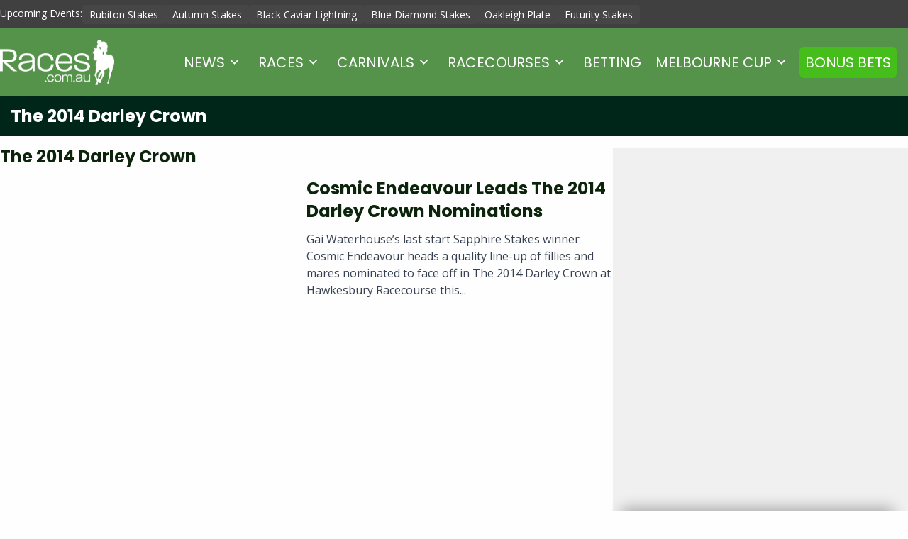

--- FILE ---
content_type: text/html; charset=UTF-8
request_url: https://www.races.com.au/topic/the-2014-darley-crown/
body_size: 18894
content:
<!doctype html PUBLIC "-//W3C//DTD XHTML 1.0 Transitional//EN" "http://www.w3.org/TR/xhtml1/DTD/xhtml1-transitional.dtd">
<html dir="ltr" lang="en-US"
	prefix="og: https://ogp.me/ns#" >
<head>
  <meta charset="utf-8">
  <meta http-equiv="x-ua-compatible" content="ie=edge">
  <meta name="viewport" content="width=device-width, initial-scale=1">
  <meta name="google-site-verification" content="9qEh_kQTO0d8RIlCkbz21x5HCjNbXsdu5kGOpFRW4MQ" />
  <meta name="google-site-verification" content="jwjyWrtOwFY5Pb-sIf31UD6Vbg9IzVrqy3kowJl63Q8" />

  <link rel="preconnect" href="https://fonts.googleapis.com">
  <link rel="preconnect" href="https://fonts.gstatic.com" crossorigin>
  
  
  <title>News About The 2014 Darley Crown - Races.com.au</title>

		<!-- All in One SEO Pro 4.2.7 - aioseo.com -->
		<meta name="robots" content="max-image-preview:large" />
		<link rel="canonical" href="https://www.races.com.au/topic/the-2014-darley-crown/" />
		<meta name="generator" content="All in One SEO Pro (AIOSEO) 4.2.7 " />
		<meta property="og:locale" content="en_US" />
		<meta property="og:site_name" content="Races.com.au | Horse Racing News, Melbourne Cup and other major Horse Races, Form Guide, Tips &amp; Odds" />
		<meta property="og:type" content="article" />
		<meta property="og:title" content="News About The 2014 Darley Crown - Races.com.au" />
		<meta property="og:url" content="https://www.races.com.au/topic/the-2014-darley-crown/" />
		<meta name="twitter:card" content="summary" />
		<meta name="twitter:title" content="News About The 2014 Darley Crown - Races.com.au" />
		<script type="application/ld+json" class="aioseo-schema">
			{"@context":"https:\/\/schema.org","@graph":[{"@type":"BreadcrumbList","@id":"https:\/\/www.races.com.au\/topic\/the-2014-darley-crown\/#breadcrumblist","itemListElement":[{"@type":"ListItem","@id":"https:\/\/www.races.com.au\/#listItem","position":1,"item":{"@type":"WebPage","@id":"https:\/\/www.races.com.au\/","name":"Home","description":"Full coverage of Australian Horse Racing, Group race fields, horse racing odds, form guides and betting tips on events including the Melbourne Cup and The Everest.","url":"https:\/\/www.races.com.au\/"},"nextItem":"https:\/\/www.races.com.au\/topic\/the-2014-darley-crown\/#listItem"},{"@type":"ListItem","@id":"https:\/\/www.races.com.au\/topic\/the-2014-darley-crown\/#listItem","position":2,"item":{"@type":"WebPage","@id":"https:\/\/www.races.com.au\/topic\/the-2014-darley-crown\/","name":"The 2014 Darley Crown","url":"https:\/\/www.races.com.au\/topic\/the-2014-darley-crown\/"},"previousItem":"https:\/\/www.races.com.au\/#listItem"}]},{"@type":"CollectionPage","@id":"https:\/\/www.races.com.au\/topic\/the-2014-darley-crown\/#collectionpage","url":"https:\/\/www.races.com.au\/topic\/the-2014-darley-crown\/","name":"News About The 2014 Darley Crown - Races.com.au","inLanguage":"en-US","isPartOf":{"@id":"https:\/\/www.races.com.au\/#website"},"breadcrumb":{"@id":"https:\/\/www.races.com.au\/topic\/the-2014-darley-crown\/#breadcrumblist"}},{"@type":"Organization","@id":"https:\/\/www.races.com.au\/#organization","name":"Races.com.au","url":"https:\/\/www.races.com.au\/"},{"@type":"WebSite","@id":"https:\/\/www.races.com.au\/#website","url":"https:\/\/www.races.com.au\/","name":"Australian Horse Racing News, Racing Odds & Betting Tips","description":"Horse Racing News, Melbourne Cup and other major Horse Races, Form Guide, Tips & Odds","inLanguage":"en-US","publisher":{"@id":"https:\/\/www.races.com.au\/#organization"}}]}
		</script>
		<!-- All in One SEO Pro -->

<link rel='dns-prefetch' href='//ajax.googleapis.com' />
<link rel='dns-prefetch' href='//fonts.googleapis.com' />
<link rel="alternate" type="application/rss+xml" title="Races.com.au &raquo; The 2014 Darley Crown Tag Feed" href="https://www.races.com.au/topic/the-2014-darley-crown/feed/" />
<script type="text/javascript">
/* <![CDATA[ */
window._wpemojiSettings = {"baseUrl":"https:\/\/s.w.org\/images\/core\/emoji\/16.0.1\/72x72\/","ext":".png","svgUrl":"https:\/\/s.w.org\/images\/core\/emoji\/16.0.1\/svg\/","svgExt":".svg","source":{"concatemoji":"https:\/\/www.races.com.au\/wp-includes\/js\/wp-emoji-release.min.js?ver=0dac0f66a2b06d633cbbd78c63ce20af"}};
/*! This file is auto-generated */
!function(s,n){var o,i,e;function c(e){try{var t={supportTests:e,timestamp:(new Date).valueOf()};sessionStorage.setItem(o,JSON.stringify(t))}catch(e){}}function p(e,t,n){e.clearRect(0,0,e.canvas.width,e.canvas.height),e.fillText(t,0,0);var t=new Uint32Array(e.getImageData(0,0,e.canvas.width,e.canvas.height).data),a=(e.clearRect(0,0,e.canvas.width,e.canvas.height),e.fillText(n,0,0),new Uint32Array(e.getImageData(0,0,e.canvas.width,e.canvas.height).data));return t.every(function(e,t){return e===a[t]})}function u(e,t){e.clearRect(0,0,e.canvas.width,e.canvas.height),e.fillText(t,0,0);for(var n=e.getImageData(16,16,1,1),a=0;a<n.data.length;a++)if(0!==n.data[a])return!1;return!0}function f(e,t,n,a){switch(t){case"flag":return n(e,"\ud83c\udff3\ufe0f\u200d\u26a7\ufe0f","\ud83c\udff3\ufe0f\u200b\u26a7\ufe0f")?!1:!n(e,"\ud83c\udde8\ud83c\uddf6","\ud83c\udde8\u200b\ud83c\uddf6")&&!n(e,"\ud83c\udff4\udb40\udc67\udb40\udc62\udb40\udc65\udb40\udc6e\udb40\udc67\udb40\udc7f","\ud83c\udff4\u200b\udb40\udc67\u200b\udb40\udc62\u200b\udb40\udc65\u200b\udb40\udc6e\u200b\udb40\udc67\u200b\udb40\udc7f");case"emoji":return!a(e,"\ud83e\udedf")}return!1}function g(e,t,n,a){var r="undefined"!=typeof WorkerGlobalScope&&self instanceof WorkerGlobalScope?new OffscreenCanvas(300,150):s.createElement("canvas"),o=r.getContext("2d",{willReadFrequently:!0}),i=(o.textBaseline="top",o.font="600 32px Arial",{});return e.forEach(function(e){i[e]=t(o,e,n,a)}),i}function t(e){var t=s.createElement("script");t.src=e,t.defer=!0,s.head.appendChild(t)}"undefined"!=typeof Promise&&(o="wpEmojiSettingsSupports",i=["flag","emoji"],n.supports={everything:!0,everythingExceptFlag:!0},e=new Promise(function(e){s.addEventListener("DOMContentLoaded",e,{once:!0})}),new Promise(function(t){var n=function(){try{var e=JSON.parse(sessionStorage.getItem(o));if("object"==typeof e&&"number"==typeof e.timestamp&&(new Date).valueOf()<e.timestamp+604800&&"object"==typeof e.supportTests)return e.supportTests}catch(e){}return null}();if(!n){if("undefined"!=typeof Worker&&"undefined"!=typeof OffscreenCanvas&&"undefined"!=typeof URL&&URL.createObjectURL&&"undefined"!=typeof Blob)try{var e="postMessage("+g.toString()+"("+[JSON.stringify(i),f.toString(),p.toString(),u.toString()].join(",")+"));",a=new Blob([e],{type:"text/javascript"}),r=new Worker(URL.createObjectURL(a),{name:"wpTestEmojiSupports"});return void(r.onmessage=function(e){c(n=e.data),r.terminate(),t(n)})}catch(e){}c(n=g(i,f,p,u))}t(n)}).then(function(e){for(var t in e)n.supports[t]=e[t],n.supports.everything=n.supports.everything&&n.supports[t],"flag"!==t&&(n.supports.everythingExceptFlag=n.supports.everythingExceptFlag&&n.supports[t]);n.supports.everythingExceptFlag=n.supports.everythingExceptFlag&&!n.supports.flag,n.DOMReady=!1,n.readyCallback=function(){n.DOMReady=!0}}).then(function(){return e}).then(function(){var e;n.supports.everything||(n.readyCallback(),(e=n.source||{}).concatemoji?t(e.concatemoji):e.wpemoji&&e.twemoji&&(t(e.twemoji),t(e.wpemoji)))}))}((window,document),window._wpemojiSettings);
/* ]]> */
</script>
<style id='wp-emoji-styles-inline-css' type='text/css'>

	img.wp-smiley, img.emoji {
		display: inline !important;
		border: none !important;
		box-shadow: none !important;
		height: 1em !important;
		width: 1em !important;
		margin: 0 0.07em !important;
		vertical-align: -0.1em !important;
		background: none !important;
		padding: 0 !important;
	}
</style>
<link rel='stylesheet' id='wp-block-library-css' href='https://www.races.com.au/wp-includes/css/dist/block-library/style.min.css?ver=0dac0f66a2b06d633cbbd78c63ce20af' type='text/css' media='all' />
<style id='classic-theme-styles-inline-css' type='text/css'>
/*! This file is auto-generated */
.wp-block-button__link{color:#fff;background-color:#32373c;border-radius:9999px;box-shadow:none;text-decoration:none;padding:calc(.667em + 2px) calc(1.333em + 2px);font-size:1.125em}.wp-block-file__button{background:#32373c;color:#fff;text-decoration:none}
</style>
<style id='entain-bet-ticker-style-inline-css' type='text/css'>
/* .block .content-inner{
    padding:2em;
} */
:root .block-entain-bet-ticker{
    --bet-ticker-primary: #E8E8E8;
    --bet-ticker-secondary: #D9D9D9;
    --bet-ticker-row-bg: #FFF;
}

.block-entain-bet-ticker{
    width: 100%;
    margin-left: 0;
    margin-right: 0;
    max-width: 100% !important;
    /* background-color: var(--bet-ticker-row-bg); */
    /* padding: 1em; */
}
.block-entain-bet-ticker .red-bg{
    background-color: #D32123;
}
.block-entain-bet-ticker .block-entain-bet-ticker-bets{
    display: grid;
    gap: 1em;
}
.block-entain-bet-ticker .theme-ladbrokes h2.block-entain-bet-ticker-title{
    color: #D32123;
}
.block-entain-bet-ticker a.block-entain-bet-ticker-bet{
    display: flex;
    flex-direction: column;
    font-size: 16px;
    position: relative;
    text-decoration: none;
    color: inherit;
    text-align: left;
}
.block-entain-bet-ticker .block-entain-bet-ticker-bets.display-row{
    grid-template-columns: repeat(auto-fit, minmax(300px, 1fr));
}
.block-entain-bet-ticker .block-entain-bet-ticker-bets.display-col{

    grid-template-rows: repeat(auto-fit, 1fr);
}
.block-entain-bet-ticker .bet-ticker-bet--icon{
    align-content: center;
}
.block-entain-bet-ticker .bet-ticker-bet--icon svg{
    width: 31px;
    fill: #000;
}
.block-entain-bet-ticker .block-entain-bet-ticker-content{
    padding: 1em 0;
}
.block-entain-bet-ticker .bet-ticker-bet--header{
    display: flex;
    gap: 1em;
    background-color: var(--bet-ticker-primary);
    border-radius: 5px 5px 0 0;
    padding: 1em;
    justify-content: space-between;
    min-height: 44px;
    flex: 0 0 auto;
}
.block-entain-bet-ticker .bet-ticker-bet--titles{
    display: flex;
    flex-direction: column;
    justify-content: center;
    justify-self: flex-start;
    line-height: normal;
}
.block-entain-bet-ticker .bet-ticker-bet--title{
    font-weight: 500;
}
.block-entain-bet-ticker .bet-ticker-bet--odds{
    margin-left: auto;
    align-content: center;
    min-width: 65px;
    text-align: right;
    font-size: 18px;
}

.block-entain-bet-ticker .bet-ticker-bet--body{
    background-color: var(--bet-ticker-secondary);
    padding: 1em 1.5em;
    border-radius: 0 0 5px 5px;
    display: flex;
    flex-direction: column;
    height: 100%;
    justify-content: space-between;
}

.block-entain-bet-ticker .bet-ticker-bet--descriptions{
    font-size: 14px;
}

.block-entain-bet-ticker .bet-ticker-bet--stake{
    display: flex;
    align-items: center;
    justify-content: space-between;
    border-top: dotted 1px #9C9C9C;
    padding-top: 1em;
}
.block-entain-bet-ticker .bet-ticker-bet--stake_title{
    font-size: 20px;
    text-transform: uppercase;
    font-family: 'Courier New', Courier, monospace;
}
.block-entain-bet-ticker .bet-ticker-bet--stake_value{
    font-weight: bold;
    font-size: 28px;
}

.block-entain-bet-ticker .semi-circle{
    position: absolute;
    height: 30px;
    width: 15px;
    top: 50%;
    background-color: var(--bet-ticker-row-bg);
}
.block-entain-bet-ticker .semi-circle--left{
    left: 0px;
    border-radius: 0 150px 150px 0;
}
.block-entain-bet-ticker .semi-circle--right{
    right: 0px;
    border-radius: 150px 0 0 150px;

}


/* Ladbrokes Theme */
:root .block-entain-bet-ticker .theme-ladbrokes{
    --bet-ticker-primary: #D32123;
    --bet-ticker-secondary: #F4F4F4;
    --bet-ticker-row-bg: #FFF;
}

.block-entain-bet-ticker .theme-ladbrokes .bet-ticker-bet--icon svg{
    fill: #fFF;
}
.block-entain-bet-ticker .theme-ladbrokes .bet-ticker-bet--titles,
.block-entain-bet-ticker .theme-ladbrokes .bet-ticker-bet--odds{
    color:#FFF;
}

.block-entain-bet-ticker .theme-ladbrokes .bet-ticker-bet--stake_value{
    color: #000;
}

:root .block-entain-bet-ticker .theme-ladbrokes.red-bg{
    --bet-ticker-primary: #F4F4F4;
    --bet-ticker-secondary: #FFF;
}
.block-entain-bet-ticker .theme-ladbrokes.red-bg .semi-circle{
    background-color: #d32123;
}
.block-entain-bet-ticker .theme-ladbrokes.red-bg .bet-ticker-bet--icon svg{
    fill: #d32123;
}
.block-entain-bet-ticker .theme-ladbrokes.red-bg .bet-ticker-bet--titles,
.block-entain-bet-ticker .theme-ladbrokes.red-bg .bet-ticker-bet--odds{
    color:#000;
}
.block-entain-bet-ticker .theme-ladbrokes.red-bg h2.block-entain-bet-ticker-title, 
.block-entain-bet-ticker .theme-ladbrokes.red-bg .block-entain-bet-ticker-content p{
    color: #FFF;
}
/* .block-entain-bet-ticker .theme-ladbrokes.red-bg .bet-ticker-bet--stake_value{
    color: #000;
} */


/* TAB Theme */
:root .block-entain-bet-ticker .theme-tab{
    --bet-ticker-primary: #0e112b;
    --bet-ticker-secondary: #F4F4F4;
    --bet-ticker-row-bg: #FFF;
}

.block-entain-bet-ticker .theme-tab .bet-ticker-bet--icon svg{
    fill: #fFF;
}
.block-entain-bet-ticker .theme-tab .bet-ticker-bet--titles,
.block-entain-bet-ticker .theme-tab .bet-ticker-bet--odds{
    color:#FFF;
}

.block-entain-bet-ticker .theme-tab .bet-ticker-bet--stake_value{
    color: #0029ce;
}
.block-entain-bet-ticker .theme-tab a.block-entain-bet-ticker-bet{
    color: var(--bet-ticker-primary);
}
</style>
<style id='entain-upcoming-races-style-inline-css' type='text/css'>
.block-entain-upcoming-races .entain-racing-data-races{gap:1em;margin:1em 0}.block-entain-upcoming-races .display-row{display:grid;grid-auto-rows:1fr;grid-template-columns:repeat(auto-fit,minmax(0,1fr))}.block-entain-upcoming-races .display-col{display:flex;flex-direction:column}.block-entain-upcoming-races .display-grid{display:grid;grid-auto-rows:1fr;grid-template-columns:repeat(auto-fit,minmax(250px,1fr))}.block-entain-upcoming-races .entain-racing-data-race-card{border:1px solid #efefef;border-radius:10px;display:flex;flex-direction:column;padding:20px;text-decoration:none}.block-entain-upcoming-races .entain-racing-data-race-card:hover{border:1px solid #333}.block-entain-upcoming-races .entain-racing-data-race-card.not-found{font-size:12px;font-style:italic}.block-entain-upcoming-races .entain-racing-data-race-card .race-card_track{display:flex;justify-content:space-between}.block-entain-upcoming-races .entain-racing-data-race-card .race-card_track--condition,.block-entain-upcoming-races .entain-racing-data-race-card .race-card_track--name,.block-entain-upcoming-races .entain-racing-data-race-card .race-card_track--state{font-size:12px}.block-entain-upcoming-races .entain-racing-data-race-card .race-card_track--condition{align-items:center;display:flex}.block-entain-upcoming-races .entain-racing-data-race-card .race-card_track--state{color:#333}.block-entain-upcoming-races .entain-racing-data-race-card .race-card_race--name{font-size:14px}.block-entain-upcoming-races .entain-racing-data-race-card .race-card_race--jump{text-wrap-mode:nowrap;text-wrap:nowrap;align-items:center;background-color:#efefef;border-radius:4px;display:flex;flex-direction:column;font-size:14px;font-size:12px;justify-content:center;line-height:12px;padding:2px 5px}.block-entain-upcoming-races .entain-racing-data-race-card .race-card_race{align-items:flex-start;display:flex;justify-content:space-between}.block-entain-upcoming-races .display-row a.entain-racing-data-race-card{padding:10px}.block-entain-upcoming-races .display-row a.entain-racing-data-race-card .race-card_race--name,.block-entain-upcoming-races .display-row a.entain-racing-data-race-card .race-card_track--condition{font-size:12px}@media screen and (max-width:768px){.block-entain-upcoming-races .display-row{display:flex;flex-direction:column}}.block-entain-upcoming-races .theme-ladbrokes h2.block-entain-upcoming-races-title{color:#d32123}.block-entain-upcoming-races .theme-ladbrokes a.entain-racing-data-race-card{background-color:#fff;border:1px solid #d32123;text-align:left}.block-entain-upcoming-races .theme-ladbrokes a.entain-racing-data-race-card:hover{border:1px solid #333}.block-entain-upcoming-races .theme-ladbrokes a.entain-racing-data-race-card .race-card_track--condition,.block-entain-upcoming-races .theme-ladbrokes a.entain-racing-data-race-card .race-card_track--name{color:#333}.block-entain-upcoming-races .theme-ladbrokes a.entain-racing-data-race-card .race-card_race--jump{background-color:#d32123;color:#fff}.block-entain-upcoming-races .theme-ladbrokes a.entain-racing-data-race-card .race-card_race--name{color:#000}.block-entain-upcoming-races .theme-ladbrokes a.entain-racing-data-race-card:hover{border:1px solid #ccc}.block-entain-upcoming-races .theme-ladbrokes.red-bg h2.block-entain-upcoming-races-title{color:#fff}.block-entain-upcoming-races .theme-ladbrokes.red-bg a.entain-racing-data-race-card{background-color:#fff;text-align:left}.block-entain-upcoming-races .theme-neds a.entain-racing-data-race-card{border:1px solid #ff7800}.block-entain-upcoming-races .theme-neds a.entain-racing-data-race-card:hover{border:1px solid #333}.block-entain-upcoming-races .theme-neds a.entain-racing-data-race-card .race-card_track--condition,.block-entain-upcoming-races .theme-neds a.entain-racing-data-race-card .race-card_track--name{color:#333}.block-entain-upcoming-races .theme-neds a.entain-racing-data-race-card .race-card_race--jump{background-color:#ff7800;color:#fff}.block-entain-upcoming-races .theme-neds a.entain-racing-data-race-card .race-card_race--name{color:#000}.block-entain-upcoming-races .theme-neds a.entain-racing-data-race-card:hover{border:1px solid #ccc}.block-entain-upcoming-races .theme-races a.entain-racing-data-race-card{border:1px solid #56934a}.block-entain-upcoming-races .theme-races a.entain-racing-data-race-card:hover{border:1px solid #333}.block-entain-upcoming-races .theme-races a.entain-racing-data-race-card .race-card_track--condition,.block-entain-upcoming-races .theme-races a.entain-racing-data-race-card .race-card_track--name{color:#333}.block-entain-upcoming-races .theme-races a.entain-racing-data-race-card .race-card_race--jump{background-color:#56934a;color:#fff}.block-entain-upcoming-races .theme-races a.entain-racing-data-race-card .race-card_race--name{color:#56934a}.block-entain-upcoming-races .theme-races a.entain-racing-data-race-card:hover{border:1px solid #ccc}.block-entain-upcoming-races .theme-betcha a.entain-racing-data-race-card{border:1px solid #0f4eef}.block-entain-upcoming-races .theme-betcha a.entain-racing-data-race-card:hover{border:1px solid #333}.block-entain-upcoming-races .theme-betcha a.entain-racing-data-race-card .race-card_track--condition,.block-entain-upcoming-races .theme-betcha a.entain-racing-data-race-card .race-card_track--name{color:#333}.block-entain-upcoming-races .theme-betcha a.entain-racing-data-race-card .race-card_race--jump{background-color:#0f4eef;color:#fff}.block-entain-upcoming-races .theme-betcha a.entain-racing-data-race-card .race-card_race--name{color:#0f4eef}.block-entain-upcoming-races .theme-betcha a.entain-racing-data-race-card:hover{border:1px solid #ccc}.block-entain-upcoming-races .theme-tab a.entain-racing-data-race-card{border:1px solid #0029ce}.block-entain-upcoming-races .theme-tab a.entain-racing-data-race-card:hover{border:1px solid #333}.block-entain-upcoming-races .theme-tab a.entain-racing-data-race-card .race-card_track--condition,.block-entain-upcoming-races .theme-tab a.entain-racing-data-race-card .race-card_track--name{color:#333}.block-entain-upcoming-races .theme-tab a.entain-racing-data-race-card .race-card_race--jump{background-color:#0029ce;color:#fff}.block-entain-upcoming-races .theme-tab a.entain-racing-data-race-card .race-card_race--name{color:#0029ce}.block-entain-upcoming-races .theme-tab a.entain-racing-data-race-card:hover{border:1px solid #ccc}

/*# sourceMappingURL=upcoming-races.css.map*/
</style>
<style id='global-styles-inline-css' type='text/css'>
:root{--wp--preset--aspect-ratio--square: 1;--wp--preset--aspect-ratio--4-3: 4/3;--wp--preset--aspect-ratio--3-4: 3/4;--wp--preset--aspect-ratio--3-2: 3/2;--wp--preset--aspect-ratio--2-3: 2/3;--wp--preset--aspect-ratio--16-9: 16/9;--wp--preset--aspect-ratio--9-16: 9/16;--wp--preset--color--black: #000000;--wp--preset--color--cyan-bluish-gray: #abb8c3;--wp--preset--color--white: #ffffff;--wp--preset--color--pale-pink: #f78da7;--wp--preset--color--vivid-red: #cf2e2e;--wp--preset--color--luminous-vivid-orange: #ff6900;--wp--preset--color--luminous-vivid-amber: #fcb900;--wp--preset--color--light-green-cyan: #7bdcb5;--wp--preset--color--vivid-green-cyan: #00d084;--wp--preset--color--pale-cyan-blue: #8ed1fc;--wp--preset--color--vivid-cyan-blue: #0693e3;--wp--preset--color--vivid-purple: #9b51e0;--wp--preset--gradient--vivid-cyan-blue-to-vivid-purple: linear-gradient(135deg,rgba(6,147,227,1) 0%,rgb(155,81,224) 100%);--wp--preset--gradient--light-green-cyan-to-vivid-green-cyan: linear-gradient(135deg,rgb(122,220,180) 0%,rgb(0,208,130) 100%);--wp--preset--gradient--luminous-vivid-amber-to-luminous-vivid-orange: linear-gradient(135deg,rgba(252,185,0,1) 0%,rgba(255,105,0,1) 100%);--wp--preset--gradient--luminous-vivid-orange-to-vivid-red: linear-gradient(135deg,rgba(255,105,0,1) 0%,rgb(207,46,46) 100%);--wp--preset--gradient--very-light-gray-to-cyan-bluish-gray: linear-gradient(135deg,rgb(238,238,238) 0%,rgb(169,184,195) 100%);--wp--preset--gradient--cool-to-warm-spectrum: linear-gradient(135deg,rgb(74,234,220) 0%,rgb(151,120,209) 20%,rgb(207,42,186) 40%,rgb(238,44,130) 60%,rgb(251,105,98) 80%,rgb(254,248,76) 100%);--wp--preset--gradient--blush-light-purple: linear-gradient(135deg,rgb(255,206,236) 0%,rgb(152,150,240) 100%);--wp--preset--gradient--blush-bordeaux: linear-gradient(135deg,rgb(254,205,165) 0%,rgb(254,45,45) 50%,rgb(107,0,62) 100%);--wp--preset--gradient--luminous-dusk: linear-gradient(135deg,rgb(255,203,112) 0%,rgb(199,81,192) 50%,rgb(65,88,208) 100%);--wp--preset--gradient--pale-ocean: linear-gradient(135deg,rgb(255,245,203) 0%,rgb(182,227,212) 50%,rgb(51,167,181) 100%);--wp--preset--gradient--electric-grass: linear-gradient(135deg,rgb(202,248,128) 0%,rgb(113,206,126) 100%);--wp--preset--gradient--midnight: linear-gradient(135deg,rgb(2,3,129) 0%,rgb(40,116,252) 100%);--wp--preset--font-size--small: 13px;--wp--preset--font-size--medium: 20px;--wp--preset--font-size--large: 36px;--wp--preset--font-size--x-large: 42px;--wp--preset--spacing--20: 0.44rem;--wp--preset--spacing--30: 0.67rem;--wp--preset--spacing--40: 1rem;--wp--preset--spacing--50: 1.5rem;--wp--preset--spacing--60: 2.25rem;--wp--preset--spacing--70: 3.38rem;--wp--preset--spacing--80: 5.06rem;--wp--preset--shadow--natural: 6px 6px 9px rgba(0, 0, 0, 0.2);--wp--preset--shadow--deep: 12px 12px 50px rgba(0, 0, 0, 0.4);--wp--preset--shadow--sharp: 6px 6px 0px rgba(0, 0, 0, 0.2);--wp--preset--shadow--outlined: 6px 6px 0px -3px rgba(255, 255, 255, 1), 6px 6px rgba(0, 0, 0, 1);--wp--preset--shadow--crisp: 6px 6px 0px rgba(0, 0, 0, 1);}:where(.is-layout-flex){gap: 0.5em;}:where(.is-layout-grid){gap: 0.5em;}body .is-layout-flex{display: flex;}.is-layout-flex{flex-wrap: wrap;align-items: center;}.is-layout-flex > :is(*, div){margin: 0;}body .is-layout-grid{display: grid;}.is-layout-grid > :is(*, div){margin: 0;}:where(.wp-block-columns.is-layout-flex){gap: 2em;}:where(.wp-block-columns.is-layout-grid){gap: 2em;}:where(.wp-block-post-template.is-layout-flex){gap: 1.25em;}:where(.wp-block-post-template.is-layout-grid){gap: 1.25em;}.has-black-color{color: var(--wp--preset--color--black) !important;}.has-cyan-bluish-gray-color{color: var(--wp--preset--color--cyan-bluish-gray) !important;}.has-white-color{color: var(--wp--preset--color--white) !important;}.has-pale-pink-color{color: var(--wp--preset--color--pale-pink) !important;}.has-vivid-red-color{color: var(--wp--preset--color--vivid-red) !important;}.has-luminous-vivid-orange-color{color: var(--wp--preset--color--luminous-vivid-orange) !important;}.has-luminous-vivid-amber-color{color: var(--wp--preset--color--luminous-vivid-amber) !important;}.has-light-green-cyan-color{color: var(--wp--preset--color--light-green-cyan) !important;}.has-vivid-green-cyan-color{color: var(--wp--preset--color--vivid-green-cyan) !important;}.has-pale-cyan-blue-color{color: var(--wp--preset--color--pale-cyan-blue) !important;}.has-vivid-cyan-blue-color{color: var(--wp--preset--color--vivid-cyan-blue) !important;}.has-vivid-purple-color{color: var(--wp--preset--color--vivid-purple) !important;}.has-black-background-color{background-color: var(--wp--preset--color--black) !important;}.has-cyan-bluish-gray-background-color{background-color: var(--wp--preset--color--cyan-bluish-gray) !important;}.has-white-background-color{background-color: var(--wp--preset--color--white) !important;}.has-pale-pink-background-color{background-color: var(--wp--preset--color--pale-pink) !important;}.has-vivid-red-background-color{background-color: var(--wp--preset--color--vivid-red) !important;}.has-luminous-vivid-orange-background-color{background-color: var(--wp--preset--color--luminous-vivid-orange) !important;}.has-luminous-vivid-amber-background-color{background-color: var(--wp--preset--color--luminous-vivid-amber) !important;}.has-light-green-cyan-background-color{background-color: var(--wp--preset--color--light-green-cyan) !important;}.has-vivid-green-cyan-background-color{background-color: var(--wp--preset--color--vivid-green-cyan) !important;}.has-pale-cyan-blue-background-color{background-color: var(--wp--preset--color--pale-cyan-blue) !important;}.has-vivid-cyan-blue-background-color{background-color: var(--wp--preset--color--vivid-cyan-blue) !important;}.has-vivid-purple-background-color{background-color: var(--wp--preset--color--vivid-purple) !important;}.has-black-border-color{border-color: var(--wp--preset--color--black) !important;}.has-cyan-bluish-gray-border-color{border-color: var(--wp--preset--color--cyan-bluish-gray) !important;}.has-white-border-color{border-color: var(--wp--preset--color--white) !important;}.has-pale-pink-border-color{border-color: var(--wp--preset--color--pale-pink) !important;}.has-vivid-red-border-color{border-color: var(--wp--preset--color--vivid-red) !important;}.has-luminous-vivid-orange-border-color{border-color: var(--wp--preset--color--luminous-vivid-orange) !important;}.has-luminous-vivid-amber-border-color{border-color: var(--wp--preset--color--luminous-vivid-amber) !important;}.has-light-green-cyan-border-color{border-color: var(--wp--preset--color--light-green-cyan) !important;}.has-vivid-green-cyan-border-color{border-color: var(--wp--preset--color--vivid-green-cyan) !important;}.has-pale-cyan-blue-border-color{border-color: var(--wp--preset--color--pale-cyan-blue) !important;}.has-vivid-cyan-blue-border-color{border-color: var(--wp--preset--color--vivid-cyan-blue) !important;}.has-vivid-purple-border-color{border-color: var(--wp--preset--color--vivid-purple) !important;}.has-vivid-cyan-blue-to-vivid-purple-gradient-background{background: var(--wp--preset--gradient--vivid-cyan-blue-to-vivid-purple) !important;}.has-light-green-cyan-to-vivid-green-cyan-gradient-background{background: var(--wp--preset--gradient--light-green-cyan-to-vivid-green-cyan) !important;}.has-luminous-vivid-amber-to-luminous-vivid-orange-gradient-background{background: var(--wp--preset--gradient--luminous-vivid-amber-to-luminous-vivid-orange) !important;}.has-luminous-vivid-orange-to-vivid-red-gradient-background{background: var(--wp--preset--gradient--luminous-vivid-orange-to-vivid-red) !important;}.has-very-light-gray-to-cyan-bluish-gray-gradient-background{background: var(--wp--preset--gradient--very-light-gray-to-cyan-bluish-gray) !important;}.has-cool-to-warm-spectrum-gradient-background{background: var(--wp--preset--gradient--cool-to-warm-spectrum) !important;}.has-blush-light-purple-gradient-background{background: var(--wp--preset--gradient--blush-light-purple) !important;}.has-blush-bordeaux-gradient-background{background: var(--wp--preset--gradient--blush-bordeaux) !important;}.has-luminous-dusk-gradient-background{background: var(--wp--preset--gradient--luminous-dusk) !important;}.has-pale-ocean-gradient-background{background: var(--wp--preset--gradient--pale-ocean) !important;}.has-electric-grass-gradient-background{background: var(--wp--preset--gradient--electric-grass) !important;}.has-midnight-gradient-background{background: var(--wp--preset--gradient--midnight) !important;}.has-small-font-size{font-size: var(--wp--preset--font-size--small) !important;}.has-medium-font-size{font-size: var(--wp--preset--font-size--medium) !important;}.has-large-font-size{font-size: var(--wp--preset--font-size--large) !important;}.has-x-large-font-size{font-size: var(--wp--preset--font-size--x-large) !important;}
:where(.wp-block-post-template.is-layout-flex){gap: 1.25em;}:where(.wp-block-post-template.is-layout-grid){gap: 1.25em;}
:where(.wp-block-columns.is-layout-flex){gap: 2em;}:where(.wp-block-columns.is-layout-grid){gap: 2em;}
:root :where(.wp-block-pullquote){font-size: 1.5em;line-height: 1.6;}
</style>
<link rel='stylesheet' id='contact-form-7-css' href='https://www.races.com.au/wp-content/plugins/contact-form-7/includes/css/styles.css?ver=6.1.1' type='text/css' media='all' />
<link rel='stylesheet' id='entain-racing-data-css' href='https://www.races.com.au/wp-content/plugins/entain-racing-data/dist/styles/entain-racing-data.css?ver=2025.10.29_i' type='text/css' media='all' />
<link rel='stylesheet' id='ladbrokes-category-slider-css' href='https://www.races.com.au/wp-content/plugins/ladbrokes-category-slider/public/css/ladbrokes-category-slider-public.css?ver=1.0.0' type='text/css' media='all' />
<link rel='stylesheet' id='rg_message-style-css' href='https://www.races.com.au/wp-content/plugins/rg-message/assets/css/style.css?ver=0.1.5' type='text/css' media='all' />
<link rel='stylesheet' id='rg_message-neds-css' href='https://www.races.com.au/wp-content/plugins/rg-message/assets/css/neds.css?ver=0.1.5' type='text/css' media='all' />
<link rel='stylesheet' id='google-fonts-css' href='https://fonts.googleapis.com/css2?family=Open+Sans:ital,wght@0,300..800;1,300..800&#038;family=Poppins:wght@400;500;700&#038;family=Roboto:ital,wght@0,100..900;1,100..900&#038;display=swap' type='text/css' media='all' />
<link rel='stylesheet' id='style-css' href='https://www.races.com.au/wp-content/themes/races-theme/style.css?ver=0dac0f66a2b06d633cbbd78c63ce20af' type='text/css' media='all' />
<link rel='stylesheet' id='sage/css-css' href='https://www.races.com.au/wp-content/themes/races-theme/dist/styles/main.css?ver=2025.10.24.02' type='text/css' media='all' />
<script type="text/javascript" id="amplitude-js-extra">
/* <![CDATA[ */
var cookie_data = {"is_enabled":"","name_prefix":"utm","data":null};
var amplitude_init_data = {"tracking_key":"bad31c5f51d0014a074374aa4d6a1e70","amp_session_id":"","amp_client_id":"","init_options":{"attribution":true,"pageViews":false,"sessions":true,"formInteractions":false,"fileDownloads":false},"gtm_key":"GTM-54HWTP6","amp_device_id":""};
/* ]]> */
</script>
<script type="text/javascript" src="https://www.races.com.au/wp-content/plugins/entain-tracking/dist/js/lib/amplitude.js?ver=2025.09.10.01_a" id="amplitude-js"></script>
<script type="text/javascript" src="https://www.races.com.au/wp-content/plugins/wpo365-login/apps/dist/pintra-redirect.js?ver=37.2" id="pintraredirectjs-js" async></script>
<link rel="https://api.w.org/" href="https://www.races.com.au/wp-json/" /><link rel="alternate" title="JSON" type="application/json" href="https://www.races.com.au/wp-json/wp/v2/tags/105603" /><link rel="EditURI" type="application/rsd+xml" title="RSD" href="https://www.races.com.au/xmlrpc.php?rsd" />
    <!-- et-vwo-snippet Start VWO Async SmartCode -->
    <!-- Start VWO Async SmartCode -->
    <link rel="preconnect" href="https://dev.visualwebsiteoptimizer.com" />
    <script type='text/javascript' id='vwoCode'>
    window._vwo_code || (function() {
    var account_id=737604,
    version=2.1,
    settings_tolerance=2000,
    hide_element='body',
    hide_element_style = 'opacity:0 !important;filter:alpha(opacity=0) !important;background:none !important;transition:none !important;',
    /* DO NOT EDIT BELOW THIS LINE */
    f=false,w=window,d=document,v=d.querySelector('#vwoCode'),cK='_vwo_'+account_id+'_settings',cc={};try{var c=JSON.parse(localStorage.getItem('_vwo_'+account_id+'_config'));cc=c&&typeof c==='object'?c:{}}catch(e){}var stT=cc.stT==='session'?w.sessionStorage:w.localStorage;code={nonce:v&&v.nonce,library_tolerance:function(){return typeof library_tolerance!=='undefined'?library_tolerance:undefined},settings_tolerance:function(){return cc.sT||settings_tolerance},hide_element_style:function(){return'{'+(cc.hES||hide_element_style)+'}'},hide_element:function(){if(performance.getEntriesByName('first-contentful-paint')[0]){return''}return typeof cc.hE==='string'?cc.hE:hide_element},getVersion:function(){return version},finish:function(e){if(!f){f=true;var t=d.getElementById('_vis_opt_path_hides');if(t)t.parentNode.removeChild(t);if(e)(new Image).src='https://dev.visualwebsiteoptimizer.com/ee.gif?a='+account_id+e}},finished:function(){return f},addScript:function(e){var t=d.createElement('script');t.type='text/javascript';if(e.src){t.src=e.src}else{t.text=e.text}v&&t.setAttribute('nonce',v.nonce);d.getElementsByTagName('head')[0].appendChild(t)},load:function(e,t){var n=this.getSettings(),i=d.createElement('script'),r=this;t=t||{};if(n){i.textContent=n;d.getElementsByTagName('head')[0].appendChild(i);if(!w.VWO||VWO.caE){stT.removeItem(cK);r.load(e)}}else{var o=new XMLHttpRequest;o.open('GET',e,true);o.withCredentials=!t.dSC;o.responseType=t.responseType||'text';o.onload=function(){if(t.onloadCb){return t.onloadCb(o,e)}if(o.status===200||o.status===304){_vwo_code.addScript({text:o.responseText})}else{_vwo_code.finish('&e=loading_failure:'+e)}};o.onerror=function(){if(t.onerrorCb){return t.onerrorCb(e)}_vwo_code.finish('&e=loading_failure:'+e)};o.send()}},getSettings:function(){try{var e=stT.getItem(cK);if(!e){return}e=JSON.parse(e);if(Date.now()>e.e){stT.removeItem(cK);return}return e.s}catch(e){return}},init:function(){if(d.URL.indexOf('__vwo_disable__')>-1)return;var e=this.settings_tolerance();w._vwo_settings_timer=setTimeout(function(){_vwo_code.finish();stT.removeItem(cK)},e);var t;if(this.hide_element()!=='body'){t=d.createElement('style');var n=this.hide_element(),i=n?n+this.hide_element_style():'',r=d.getElementsByTagName('head')[0];t.setAttribute('id','_vis_opt_path_hides');v&&t.setAttribute('nonce',v.nonce);t.setAttribute('type','text/css');if(t.styleSheet)t.styleSheet.cssText=i;else t.appendChild(d.createTextNode(i));r.appendChild(t)}else{t=d.getElementsByTagName('head')[0];var i=d.createElement('div');i.style.cssText='z-index: 2147483647 !important;position: fixed !important;left: 0 !important;top: 0 !important;width: 100% !important;height: 100% !important;background: white !important;display: block !important;';i.setAttribute('id','_vis_opt_path_hides');i.classList.add('_vis_hide_layer');t.parentNode.insertBefore(i,t.nextSibling)}var o=window._vis_opt_url||d.URL,s='https://dev.visualwebsiteoptimizer.com/j.php?a='+account_id+'&u='+encodeURIComponent(o)+'&vn='+version;if(w.location.search.indexOf('_vwo_xhr')!==-1){this.addScript({src:s})}else{this.load(s+'&x=true')}}};w._vwo_code=code;code.init();})();
    </script>
    <!-- End VWO Async SmartCode -->
    <link rel="icon" href="https://s3.ap-southeast-2.amazonaws.com/content.horseracing.aws.ladbrokes.com.au/wp-content/uploads/2024/10/02080224/cropped-races-icon-32x32.jpg" sizes="32x32" />
<link rel="icon" href="https://s3.ap-southeast-2.amazonaws.com/content.horseracing.aws.ladbrokes.com.au/wp-content/uploads/2024/10/02080224/cropped-races-icon-192x192.jpg" sizes="192x192" />
<link rel="apple-touch-icon" href="https://s3.ap-southeast-2.amazonaws.com/content.horseracing.aws.ladbrokes.com.au/wp-content/uploads/2024/10/02080224/cropped-races-icon-180x180.jpg" />
<meta name="msapplication-TileImage" content="https://s3.ap-southeast-2.amazonaws.com/content.horseracing.aws.ladbrokes.com.au/wp-content/uploads/2024/10/02080224/cropped-races-icon-270x270.jpg" />
  <link rel="preload" href="https://www.races.com.au/wp-content/themes/races-theme/dist/styles/fontawesome.min.css" as="style" onload="this.onload=null;this.rel='stylesheet'">
  <noscript><link rel="stylesheet" href="styles.css"></noscript>

</head>

<body  class="archive tag tag-the-2014-darley-crown tag-105603 wp-theme-races-theme sidebar-primary">

  
  <!--[if IE]>
      <div class="alert alert-warning">
        You are using an <strong>outdated</strong> browser. Please <a href="http://browsehappy.com/">upgrade your browser</a> to improve your experience.      </div>
    <![endif]-->

  
<!-- Menu -->

<nav class="tw-w-full tw-bg-grey tw-hidden md:tw-block" id="secondary-navigation">
    <div class="tw-max-w-7xl tw-mx-auto tw-p-2 md:tw-px-0 tw-flex tw-align-center tw-gap-4">
        <p class="tw-text-white tw-pb-0">Upcoming Events:</p>
        <ul id="menu-top-nav" class="tw-flex tw-gap-2 tw-flex-wrap"><li id="menu-item-136192" class="menu-item menu-item-type-post_type menu-item-object-page menu-item-136192"><a href="https://www.races.com.au/races/group-2/rubiton-stakes/">Rubiton Stakes</a></li>
<li id="menu-item-136193" class="menu-item menu-item-type-post_type menu-item-object-page menu-item-136193"><a href="https://www.races.com.au/races/group-2/autumn-stakes/">Autumn Stakes</a></li>
<li id="menu-item-136167" class="menu-item menu-item-type-post_type menu-item-object-page menu-item-136167"><a href="https://www.races.com.au/races/group-1/black-caviar-lightning/">Black Caviar Lightning</a></li>
<li id="menu-item-136169" class="menu-item menu-item-type-post_type menu-item-object-page menu-item-136169"><a href="https://www.races.com.au/races/group-1/blue-diamond-stakes/">Blue Diamond Stakes</a></li>
<li id="menu-item-136168" class="menu-item menu-item-type-post_type menu-item-object-page menu-item-136168"><a href="https://www.races.com.au/races/group-1/oakleigh-plate/">Oakleigh Plate</a></li>
<li id="menu-item-136170" class="menu-item menu-item-type-post_type menu-item-object-page menu-item-136170"><a href="https://www.races.com.au/races/group-1/futurity-stakes/">Futurity Stakes</a></li>
</ul>    </div>
</nav><!-- Menu end -->
<header id="main-header-wrapper" class="tw-w-full tw-bg-primary">
    <div class="tw-container tw-mx-auto tw-max-w-screen-xl" id="top">
        <div class="tw-flex tw-items-center tw-justify-between tw-py-4 tw-gap-4">
            <div class="tw-flex-shrink-0">
                <a href="https://www.races.com.au/" class="tw-inline-block" aria-label="Home">
                                        <img src="https://www.races.com.au/wp-content/themes/races-theme/assets/images/logo_big.png" alt="Races.com.au" id="logo" class="tw-w-auto tw-h-auto tw-max-h-16 tw-px-4 md:tw-px-0" />
                </a>
            </div>
                                        <div class="bonus-bet-mobile-wrapper tw-grow tw-flex tw-justify-end">
                    <a href="https://www.races.com.au/bonus-bets/" class="bonus-bet-mobile-menu tw-flex tw-relative tw-gap-2 tw-align-middle tw-font-bold md:tw-hidden">Promotions <span class="bonus-bet-mobile-menu-badge tw-w-6 tw-h-6 tw-absolute -tw-top-2 -tw-right-2 tw-rounded-full tw-bg-white tw-text-black tw-flex tw-align-middle tw-justify-center">5</span></a>
                </div>
                        <!-- Menu -->
            
<nav class="tw-z-40" id="main-navigation">
    <div class="tw-max-w-7xl tw-mx-auto tw-px-4">
        <div class="tw-flex tw-justify-between">
            <div class="tw-flex tw-space-x-4">
                <!-- Desktop menu -->
                <ul class="tw-hidden md:tw-flex md:tw-items-center md:tw-space-x-1">
                    <li id="menu-item-135441" class="news menu-item menu-item-type-custom menu-item-object-custom menu-item-has-children menu-item-135441 tw-relative tw-group"><a href="/" class="tw-py-2 tw-px-2 tw-text-white hover:tw-text-gray-300 tw-text-xl tw-block tw-w-full tw-uppercase tw-flex tw-justify-between tw-items-center">News<span class="tw-toggle-icon tw-px-2"><svg width="11" height="7" viewBox="0 0 11 7" fill="none" xmlns="http://www.w3.org/2000/svg"><path d="M1.29708 0.101471L5.5 4.30439L9.70292 0.101471L11 1.39855L5.5 6.89855L0 1.39855L1.29708 0.101471Z" fill="white"/></svg></span></a>
<ul class="tw-sub-menu tw-z-30 tw-text tw-hidden md:tw-absolute md:tw-bg-primary md:tw-left-0 md:tw-z-50 tw-pl-4 md:tw-pl-0 tw-bg-gray-900 md:tw-w-60 md:tw-top-full md:tw-mt-0">
	<li id="menu-item-135442" class="menu-item menu-item-type-taxonomy menu-item-object-category menu-item-135442"><a href="https://www.races.com.au/news/horse-racing-today/" class="tw-py-2 tw-px-2 tw-text-white hover:tw-text-gray-300 tw-text-xl tw-block tw-w-full">Horse Racing Today</a></li>
	<li id="menu-item-135443" class="menu-item menu-item-type-taxonomy menu-item-object-category menu-item-135443"><a href="https://www.races.com.au/news/melbourne-cup/" class="tw-py-2 tw-px-2 tw-text-white hover:tw-text-gray-300 tw-text-xl tw-block tw-w-full">Melbourne Cup</a></li>
	<li id="menu-item-135444" class="menu-item menu-item-type-taxonomy menu-item-object-category menu-item-135444"><a href="https://www.races.com.au/news/fields-form/" class="tw-py-2 tw-px-2 tw-text-white hover:tw-text-gray-300 tw-text-xl tw-block tw-w-full">Fields &amp; Form</a></li>
	<li id="menu-item-135445" class="menu-item menu-item-type-taxonomy menu-item-object-category menu-item-135445"><a href="https://www.races.com.au/news/spring-racing/" class="tw-py-2 tw-px-2 tw-text-white hover:tw-text-gray-300 tw-text-xl tw-block tw-w-full">Spring Racing</a></li>
	<li id="menu-item-135446" class="menu-item menu-item-type-taxonomy menu-item-object-category menu-item-135446"><a href="https://www.races.com.au/news/race-previews/" class="tw-py-2 tw-px-2 tw-text-white hover:tw-text-gray-300 tw-text-xl tw-block tw-w-full">Race Previews</a></li>
	<li id="menu-item-135447" class="menu-item menu-item-type-taxonomy menu-item-object-category menu-item-135447"><a href="https://www.races.com.au/news/race-results/" class="tw-py-2 tw-px-2 tw-text-white hover:tw-text-gray-300 tw-text-xl tw-block tw-w-full">Race Results</a></li>
	<li id="menu-item-135448" class="menu-item menu-item-type-taxonomy menu-item-object-category menu-item-135448"><a href="https://www.races.com.au/news/betting/" class="tw-py-2 tw-px-2 tw-text-white hover:tw-text-gray-300 tw-text-xl tw-block tw-w-full">Betting</a></li>
	<li id="menu-item-135449" class="menu-item menu-item-type-taxonomy menu-item-object-category menu-item-135449"><a href="https://www.races.com.au/news/autumn-racing/" class="tw-py-2 tw-px-2 tw-text-white hover:tw-text-gray-300 tw-text-xl tw-block tw-w-full">Autumn Racing</a></li>
	<li id="menu-item-135450" class="menu-item menu-item-type-taxonomy menu-item-object-category menu-item-135450"><a href="https://www.races.com.au/news/general-interest/" class="tw-py-2 tw-px-2 tw-text-white hover:tw-text-gray-300 tw-text-xl tw-block tw-w-full">General Interest</a></li>
	<li id="menu-item-135451" class="menu-item menu-item-type-taxonomy menu-item-object-category menu-item-135451"><a href="https://www.races.com.au/news/international-racing/" class="tw-py-2 tw-px-2 tw-text-white hover:tw-text-gray-300 tw-text-xl tw-block tw-w-full">International Racing</a></li>
	<li id="menu-item-135452" class="menu-item menu-item-type-taxonomy menu-item-object-category menu-item-135452"><a href="https://www.races.com.au/news/media-release/" class="tw-py-2 tw-px-2 tw-text-white hover:tw-text-gray-300 tw-text-xl tw-block tw-w-full">Media Release</a></li>
	<li id="menu-item-135453" class="menu-item menu-item-type-taxonomy menu-item-object-category menu-item-135453"><a href="https://www.races.com.au/news/summer-racing/" class="tw-py-2 tw-px-2 tw-text-white hover:tw-text-gray-300 tw-text-xl tw-block tw-w-full">Summer Racing</a></li>
	<li id="menu-item-135454" class="menu-item menu-item-type-taxonomy menu-item-object-category menu-item-135454"><a href="https://www.races.com.au/news/winter-racing/" class="tw-py-2 tw-px-2 tw-text-white hover:tw-text-gray-300 tw-text-xl tw-block tw-w-full">Winter Racing</a></li>
</ul>
</li>
<li id="menu-item-135455" class="races-link first-menu-item menu-item menu-item-type-custom menu-item-object-custom menu-item-has-children menu-item-135455 tw-relative tw-group"><a href="/" class="tw-py-2 tw-px-2 tw-text-white hover:tw-text-gray-300 tw-text-xl tw-block tw-w-full tw-uppercase tw-flex tw-justify-between tw-items-center">Races<span class="tw-toggle-icon tw-px-2"><svg width="11" height="7" viewBox="0 0 11 7" fill="none" xmlns="http://www.w3.org/2000/svg"><path d="M1.29708 0.101471L5.5 4.30439L9.70292 0.101471L11 1.39855L5.5 6.89855L0 1.39855L1.29708 0.101471Z" fill="white"/></svg></span></a>
<ul class="tw-sub-menu tw-z-30 tw-text tw-hidden md:tw-absolute md:tw-bg-primary md:tw-left-0 md:tw-z-50 tw-pl-4 md:tw-pl-0 tw-bg-gray-900 md:tw-w-60 md:tw-top-full md:tw-mt-0">
	<li id="menu-item-135456" class="races second-menu-item left-green-border menu-item menu-item-type-custom menu-item-object-custom menu-item-has-children menu-item-135456 tw-relative tw-group"><a href="/" class="tw-py-2 tw-px-2 tw-text-white hover:tw-text-gray-300 tw-text-xl tw-block tw-w-full tw-flex tw-justify-between tw-items-center">Races<span class="tw-toggle-icon tw-px-2"><svg width="11" height="7" viewBox="0 0 11 7" fill="none" xmlns="http://www.w3.org/2000/svg"><path d="M1.29708 0.101471L5.5 4.30439L9.70292 0.101471L11 1.39855L5.5 6.89855L0 1.39855L1.29708 0.101471Z" fill="white"/></svg></span></a>
	<ul class="tw-sub-menu tw-z-30 tw-text tw-hidden md:tw-absolute md:tw-bg-primary md:tw-left-0 md:tw-z-50 tw-pl-4 md:tw-pl-0 tw-bg-gray-900 md:tw-w-60 md:tw-left-full md:tw-top-0">
		<li id="menu-item-135457" class="menu-item menu-item-type-custom menu-item-object-custom menu-item-135457"><a href="/races/group-1/" class="tw-py-2 tw-px-2 tw-text-white hover:tw-text-gray-300 tw-text-xl tw-block tw-w-full">Group 1 Races</a></li>
		<li id="menu-item-135458" class="menu-item menu-item-type-custom menu-item-object-custom menu-item-135458"><a href="/races/group-2/" class="tw-py-2 tw-px-2 tw-text-white hover:tw-text-gray-300 tw-text-xl tw-block tw-w-full">Group 2 Races</a></li>
		<li id="menu-item-135459" class="menu-item menu-item-type-custom menu-item-object-custom menu-item-135459"><a href="/races/group-3/" class="tw-py-2 tw-px-2 tw-text-white hover:tw-text-gray-300 tw-text-xl tw-block tw-w-full">Group 3 Races</a></li>
		<li id="menu-item-135460" class="menu-item menu-item-type-custom menu-item-object-custom menu-item-135460"><a href="/races/listed-races/" class="tw-py-2 tw-px-2 tw-text-white hover:tw-text-gray-300 tw-text-xl tw-block tw-w-full">Listed Races</a></li>
		<li id="menu-item-135461" class="menu-item menu-item-type-custom menu-item-object-custom menu-item-135461"><a href="/races/restricted-races/" class="tw-py-2 tw-px-2 tw-text-white hover:tw-text-gray-300 tw-text-xl tw-block tw-w-full">Restricted Races</a></li>
		<li id="menu-item-135462" class="menu-item menu-item-type-custom menu-item-object-custom menu-item-135462"><a href="/races/triple-crown/" class="tw-py-2 tw-px-2 tw-text-white hover:tw-text-gray-300 tw-text-xl tw-block tw-w-full">Triple Crown</a></li>
	</ul>
</li>
	<li id="menu-item-135463" class="top-horse-races second-menu-item menu-item menu-item-type-custom menu-item-object-custom menu-item-has-children menu-item-135463 tw-relative tw-group"><a href="/" class="tw-py-2 tw-px-2 tw-text-white hover:tw-text-gray-300 tw-text-xl tw-block tw-w-full tw-flex tw-justify-between tw-items-center">Top Horse Races<span class="tw-toggle-icon tw-px-2"><svg width="11" height="7" viewBox="0 0 11 7" fill="none" xmlns="http://www.w3.org/2000/svg"><path d="M1.29708 0.101471L5.5 4.30439L9.70292 0.101471L11 1.39855L5.5 6.89855L0 1.39855L1.29708 0.101471Z" fill="white"/></svg></span></a>
	<ul class="tw-sub-menu tw-z-30 tw-text tw-hidden md:tw-absolute md:tw-bg-primary md:tw-left-0 md:tw-z-50 tw-pl-4 md:tw-pl-0 tw-bg-gray-900 md:tw-w-60 md:tw-left-full md:tw-top-0">
		<li id="menu-item-135464" class="menu-item menu-item-type-custom menu-item-object-custom menu-item-135464"><a href="/melbourne-cup/" class="tw-py-2 tw-px-2 tw-text-white hover:tw-text-gray-300 tw-text-xl tw-block tw-w-full">Melbourne Cup</a></li>
		<li id="menu-item-135465" class="menu-item menu-item-type-custom menu-item-object-custom menu-item-135465"><a href="/races/group-1/caulfield-cup" class="tw-py-2 tw-px-2 tw-text-white hover:tw-text-gray-300 tw-text-xl tw-block tw-w-full">Caulfield Cup</a></li>
		<li id="menu-item-135466" class="menu-item menu-item-type-custom menu-item-object-custom menu-item-135466"><a href="/races/group-1/cox-plate" class="tw-py-2 tw-px-2 tw-text-white hover:tw-text-gray-300 tw-text-xl tw-block tw-w-full">Ladbrokes Cox Plate</a></li>
		<li id="menu-item-135467" class="menu-item menu-item-type-custom menu-item-object-custom menu-item-135467"><a href="/races/group-1/the-everest" class="tw-py-2 tw-px-2 tw-text-white hover:tw-text-gray-300 tw-text-xl tw-block tw-w-full">The Everest</a></li>
		<li id="menu-item-135468" class="menu-item menu-item-type-custom menu-item-object-custom menu-item-135468"><a href="/special-condition-races/the-golden-eagle/" class="tw-py-2 tw-px-2 tw-text-white hover:tw-text-gray-300 tw-text-xl tw-block tw-w-full">The Golden Eagle</a></li>
		<li id="menu-item-135469" class="menu-item menu-item-type-custom menu-item-object-custom menu-item-135469"><a href="/races/group-1/victoria-derby" class="tw-py-2 tw-px-2 tw-text-white hover:tw-text-gray-300 tw-text-xl tw-block tw-w-full">Victoria Derby</a></li>
		<li id="menu-item-135470" class="menu-item menu-item-type-custom menu-item-object-custom menu-item-135470"><a href="/races/group-1/vrc-champions-stakes/" class="tw-py-2 tw-px-2 tw-text-white hover:tw-text-gray-300 tw-text-xl tw-block tw-w-full">Champions Stakes</a></li>
		<li id="menu-item-135471" class="menu-item menu-item-type-custom menu-item-object-custom menu-item-135471"><a href="/races/group-1/queen-elizabeth-stakes" class="tw-py-2 tw-px-2 tw-text-white hover:tw-text-gray-300 tw-text-xl tw-block tw-w-full">Queen Elizabeth Stakes</a></li>
		<li id="menu-item-135472" class="menu-item menu-item-type-custom menu-item-object-custom menu-item-135472"><a href="/races/group-1/golden-slipper-stakes" class="tw-py-2 tw-px-2 tw-text-white hover:tw-text-gray-300 tw-text-xl tw-block tw-w-full">Golden Slipper Stakes</a></li>
		<li id="menu-item-135473" class="menu-item menu-item-type-custom menu-item-object-custom menu-item-135473"><a href="/races/group-1/the-all-star-mile/" class="tw-py-2 tw-px-2 tw-text-white hover:tw-text-gray-300 tw-text-xl tw-block tw-w-full">The All Star Mile</a></li>
	</ul>
</li>
</ul>
</li>
<li id="menu-item-135474" class="first-menu-item carnival menu-item menu-item-type-custom menu-item-object-custom menu-item-has-children menu-item-135474 tw-relative tw-group"><a href="/carnivals/" class="tw-py-2 tw-px-2 tw-text-white hover:tw-text-gray-300 tw-text-xl tw-block tw-w-full tw-uppercase tw-flex tw-justify-between tw-items-center">Carnivals<span class="tw-toggle-icon tw-px-2"><svg width="11" height="7" viewBox="0 0 11 7" fill="none" xmlns="http://www.w3.org/2000/svg"><path d="M1.29708 0.101471L5.5 4.30439L9.70292 0.101471L11 1.39855L5.5 6.89855L0 1.39855L1.29708 0.101471Z" fill="white"/></svg></span></a>
<ul class="tw-sub-menu tw-z-30 tw-text tw-hidden md:tw-absolute md:tw-bg-primary md:tw-left-0 md:tw-z-50 tw-pl-4 md:tw-pl-0 tw-bg-gray-900 md:tw-w-60 md:tw-top-full md:tw-mt-0">
	<li id="menu-item-135475" class="menu-item menu-item-type-custom menu-item-object-custom menu-item-135475"><a href="/carnivals/melbourne-cup-carnival/" class="tw-py-2 tw-px-2 tw-text-white hover:tw-text-gray-300 tw-text-xl tw-block tw-w-full">Melbourne Cup Carnival</a></li>
	<li id="menu-item-135476" class="menu-item menu-item-type-custom menu-item-object-custom menu-item-135476"><a href="/carnivals/melbourne-spring-racing-carnival" class="tw-py-2 tw-px-2 tw-text-white hover:tw-text-gray-300 tw-text-xl tw-block tw-w-full">Melbourne Spring Racing Carnival</a></li>
	<li id="menu-item-135477" class="menu-item menu-item-type-custom menu-item-object-custom menu-item-135477"><a href="/carnivals/sydney-spring-racing-carnival/" class="tw-py-2 tw-px-2 tw-text-white hover:tw-text-gray-300 tw-text-xl tw-block tw-w-full">Sydney Spring Racing Carnival</a></li>
	<li id="menu-item-135478" class="menu-item menu-item-type-custom menu-item-object-custom menu-item-135478"><a href="/carnivals/perth-summer-racing-carnival/" class="tw-py-2 tw-px-2 tw-text-white hover:tw-text-gray-300 tw-text-xl tw-block tw-w-full">Perth Summer Racing Carnival</a></li>
	<li id="menu-item-135479" class="menu-item menu-item-type-custom menu-item-object-custom menu-item-135479"><a href="/carnivals/melbourne-autumn-racing-carnival/" class="tw-py-2 tw-px-2 tw-text-white hover:tw-text-gray-300 tw-text-xl tw-block tw-w-full">Melbourne Autumn Racing Carnival</a></li>
	<li id="menu-item-135480" class="menu-item menu-item-type-custom menu-item-object-custom menu-item-135480"><a href="/carnivals/sydney-autumn-racing-carnival" class="tw-py-2 tw-px-2 tw-text-white hover:tw-text-gray-300 tw-text-xl tw-block tw-w-full">Sydney Autumn Racing Carnival</a></li>
	<li id="menu-item-135481" class="menu-item menu-item-type-custom menu-item-object-custom menu-item-135481"><a href="/carnivals/brisbane-winter-racing-carnival/" class="tw-py-2 tw-px-2 tw-text-white hover:tw-text-gray-300 tw-text-xl tw-block tw-w-full">Brisbane Winter Racing Carnival</a></li>
	<li id="menu-item-135482" class="menu-item menu-item-type-custom menu-item-object-custom menu-item-135482"><a href="/carnivals/gold-coast-magic-millions-racing-carnival/" class="tw-py-2 tw-px-2 tw-text-white hover:tw-text-gray-300 tw-text-xl tw-block tw-w-full">Gold Coast Magic Millions Racing Carnival</a></li>
</ul>
</li>
<li id="menu-item-135483" class="first-menu-item racecourse menu-item menu-item-type-custom menu-item-object-custom menu-item-has-children menu-item-135483 tw-relative tw-group"><a href="/racecourses/" class="tw-py-2 tw-px-2 tw-text-white hover:tw-text-gray-300 tw-text-xl tw-block tw-w-full tw-uppercase tw-flex tw-justify-between tw-items-center">Racecourses<span class="tw-toggle-icon tw-px-2"><svg width="11" height="7" viewBox="0 0 11 7" fill="none" xmlns="http://www.w3.org/2000/svg"><path d="M1.29708 0.101471L5.5 4.30439L9.70292 0.101471L11 1.39855L5.5 6.89855L0 1.39855L1.29708 0.101471Z" fill="white"/></svg></span></a>
<ul class="tw-sub-menu tw-z-30 tw-text tw-hidden md:tw-absolute md:tw-bg-primary md:tw-left-0 md:tw-z-50 tw-pl-4 md:tw-pl-0 tw-bg-gray-900 md:tw-w-60 md:tw-top-full md:tw-mt-0">
	<li id="menu-item-135484" class="second-menu-item left-green-border menu-item menu-item-type-custom menu-item-object-custom menu-item-has-children menu-item-135484 tw-relative tw-group"><a href="/" class="tw-py-2 tw-px-2 tw-text-white hover:tw-text-gray-300 tw-text-xl tw-block tw-w-full tw-flex tw-justify-between tw-items-center">Top Racecourses<span class="tw-toggle-icon tw-px-2"><svg width="11" height="7" viewBox="0 0 11 7" fill="none" xmlns="http://www.w3.org/2000/svg"><path d="M1.29708 0.101471L5.5 4.30439L9.70292 0.101471L11 1.39855L5.5 6.89855L0 1.39855L1.29708 0.101471Z" fill="white"/></svg></span></a>
	<ul class="tw-sub-menu tw-z-30 tw-text tw-hidden md:tw-absolute md:tw-bg-primary md:tw-left-0 md:tw-z-50 tw-pl-4 md:tw-pl-0 tw-bg-gray-900 md:tw-w-60 md:tw-left-full md:tw-top-0">
		<li id="menu-item-135485" class="menu-item menu-item-type-custom menu-item-object-custom menu-item-135485"><a href="/racecourses/vic/flemington-racecourse/" class="tw-py-2 tw-px-2 tw-text-white hover:tw-text-gray-300 tw-text-xl tw-block tw-w-full">Flemington</a></li>
		<li id="menu-item-135486" class="menu-item menu-item-type-custom menu-item-object-custom menu-item-135486"><a href="/racecourses/vic/caulfield-racecourse/" class="tw-py-2 tw-px-2 tw-text-white hover:tw-text-gray-300 tw-text-xl tw-block tw-w-full">Caulfield</a></li>
		<li id="menu-item-135487" class="menu-item menu-item-type-custom menu-item-object-custom menu-item-135487"><a href="/racecourses/vic/moonee-valley-racecourse/" class="tw-py-2 tw-px-2 tw-text-white hover:tw-text-gray-300 tw-text-xl tw-block tw-w-full">Moonee Valley</a></li>
		<li id="menu-item-135488" class="menu-item menu-item-type-custom menu-item-object-custom menu-item-135488"><a href="/racecourses/nsw/randwick-racecourse/" class="tw-py-2 tw-px-2 tw-text-white hover:tw-text-gray-300 tw-text-xl tw-block tw-w-full">Royal Randwick</a></li>
		<li id="menu-item-135489" class="menu-item menu-item-type-custom menu-item-object-custom menu-item-135489"><a href="/racecourses/nsw/rosehill-gardens-racecourse/" class="tw-py-2 tw-px-2 tw-text-white hover:tw-text-gray-300 tw-text-xl tw-block tw-w-full">Rosehill</a></li>
		<li id="menu-item-135490" class="menu-item menu-item-type-custom menu-item-object-custom menu-item-135490"><a href="/racecourses/qld/eagle-farm-racecourse/" class="tw-py-2 tw-px-2 tw-text-white hover:tw-text-gray-300 tw-text-xl tw-block tw-w-full">Eagle Farm</a></li>
		<li id="menu-item-135491" class="menu-item menu-item-type-custom menu-item-object-custom menu-item-135491"><a href="/racecourses/qld/doomben-racecourse/" class="tw-py-2 tw-px-2 tw-text-white hover:tw-text-gray-300 tw-text-xl tw-block tw-w-full">Doomben</a></li>
		<li id="menu-item-135492" class="menu-item menu-item-type-custom menu-item-object-custom menu-item-135492"><a href="/racecourses/nsw/warwick-farm-racecourse/" class="tw-py-2 tw-px-2 tw-text-white hover:tw-text-gray-300 tw-text-xl tw-block tw-w-full">Warwick Farm</a></li>
		<li id="menu-item-135493" class="menu-item menu-item-type-custom menu-item-object-custom menu-item-135493"><a href="/racecourses/wa/ascot-racecourse/" class="tw-py-2 tw-px-2 tw-text-white hover:tw-text-gray-300 tw-text-xl tw-block tw-w-full">Ascot</a></li>
		<li id="menu-item-135494" class="menu-item menu-item-type-custom menu-item-object-custom menu-item-135494"><a href="/racecourses/sa/morphettville-racecourse/" class="tw-py-2 tw-px-2 tw-text-white hover:tw-text-gray-300 tw-text-xl tw-block tw-w-full">Morphettville</a></li>
		<li id="menu-item-135495" class="menu-item menu-item-type-custom menu-item-object-custom menu-item-135495"><a href="/racecourses/vic/geelong-racecourse/" class="tw-py-2 tw-px-2 tw-text-white hover:tw-text-gray-300 tw-text-xl tw-block tw-w-full">Geelong</a></li>
	</ul>
</li>
	<li id="menu-item-135496" class="second-menu-item menu-item menu-item-type-custom menu-item-object-custom menu-item-has-children menu-item-135496 tw-relative tw-group"><a href="/racecourses/" class="tw-py-2 tw-px-2 tw-text-white hover:tw-text-gray-300 tw-text-xl tw-block tw-w-full tw-flex tw-justify-between tw-items-center">Racecourses<span class="tw-toggle-icon tw-px-2"><svg width="11" height="7" viewBox="0 0 11 7" fill="none" xmlns="http://www.w3.org/2000/svg"><path d="M1.29708 0.101471L5.5 4.30439L9.70292 0.101471L11 1.39855L5.5 6.89855L0 1.39855L1.29708 0.101471Z" fill="white"/></svg></span></a>
	<ul class="tw-sub-menu tw-z-30 tw-text tw-hidden md:tw-absolute md:tw-bg-primary md:tw-left-0 md:tw-z-50 tw-pl-4 md:tw-pl-0 tw-bg-gray-900 md:tw-w-60 md:tw-left-full md:tw-top-0">
		<li id="menu-item-135497" class="menu-item menu-item-type-custom menu-item-object-custom menu-item-135497"><a href="/racecourses/vic/" class="tw-py-2 tw-px-2 tw-text-white hover:tw-text-gray-300 tw-text-xl tw-block tw-w-full">Victoria</a></li>
		<li id="menu-item-135498" class="menu-item menu-item-type-custom menu-item-object-custom menu-item-135498"><a href="/racecourses/nsw/" class="tw-py-2 tw-px-2 tw-text-white hover:tw-text-gray-300 tw-text-xl tw-block tw-w-full">New South Wales</a></li>
		<li id="menu-item-135499" class="menu-item menu-item-type-custom menu-item-object-custom menu-item-135499"><a href="/racecourses/qld/" class="tw-py-2 tw-px-2 tw-text-white hover:tw-text-gray-300 tw-text-xl tw-block tw-w-full">Queensland</a></li>
		<li id="menu-item-135500" class="menu-item menu-item-type-custom menu-item-object-custom menu-item-135500"><a href="/racecourses/wa/" class="tw-py-2 tw-px-2 tw-text-white hover:tw-text-gray-300 tw-text-xl tw-block tw-w-full">Western Australia</a></li>
		<li id="menu-item-135501" class="menu-item menu-item-type-custom menu-item-object-custom menu-item-135501"><a href="/racecourses/sa/" class="tw-py-2 tw-px-2 tw-text-white hover:tw-text-gray-300 tw-text-xl tw-block tw-w-full">South Australia</a></li>
		<li id="menu-item-135502" class="menu-item menu-item-type-custom menu-item-object-custom menu-item-135502"><a href="/racecourses/types-of-tracks/" class="tw-py-2 tw-px-2 tw-text-white hover:tw-text-gray-300 tw-text-xl tw-block tw-w-full">Types of Tracks</a></li>
	</ul>
</li>
</ul>
</li>
<li id="menu-item-135503" class="menu-item menu-item-type-custom menu-item-object-custom menu-item-135503"><a href="/betting/" class="tw-py-2 tw-px-2 tw-text-white hover:tw-text-gray-300 tw-text-xl tw-block tw-w-full tw-uppercase">Betting</a></li>
<li id="menu-item-135505" class="first-menu-item melbourne-cup menu-item menu-item-type-custom menu-item-object-custom menu-item-has-children menu-item-135505 tw-relative tw-group"><a href="/melbourne-cup/" class="tw-py-2 tw-px-2 tw-text-white hover:tw-text-gray-300 tw-text-xl tw-block tw-w-full tw-uppercase tw-flex tw-justify-between tw-items-center">Melbourne Cup<span class="tw-toggle-icon tw-px-2"><svg width="11" height="7" viewBox="0 0 11 7" fill="none" xmlns="http://www.w3.org/2000/svg"><path d="M1.29708 0.101471L5.5 4.30439L9.70292 0.101471L11 1.39855L5.5 6.89855L0 1.39855L1.29708 0.101471Z" fill="white"/></svg></span></a>
<ul class="tw-sub-menu tw-z-30 tw-text tw-hidden md:tw-absolute md:tw-bg-primary md:tw-left-0 md:tw-z-50 tw-pl-4 md:tw-pl-0 tw-bg-gray-900 md:tw-w-60 md:tw-top-full md:tw-mt-0">
	<li id="menu-item-135506" class="menu-item menu-item-type-custom menu-item-object-custom menu-item-135506"><a href="/melbourne-cup/melbourne-cup-field/" class="tw-py-2 tw-px-2 tw-text-white hover:tw-text-gray-300 tw-text-xl tw-block tw-w-full">Melbourne Cup Field</a></li>
	<li id="menu-item-135507" class="menu-item menu-item-type-custom menu-item-object-custom menu-item-135507"><a href="/melbourne-cup/melbourne-cup-form-guide/" class="tw-py-2 tw-px-2 tw-text-white hover:tw-text-gray-300 tw-text-xl tw-block tw-w-full">Melbourne Cup Form Guide</a></li>
	<li id="menu-item-135508" class="menu-item menu-item-type-custom menu-item-object-custom menu-item-135508"><a href="/melbourne-cup/melbourne-cup-barrier-draw/" class="tw-py-2 tw-px-2 tw-text-white hover:tw-text-gray-300 tw-text-xl tw-block tw-w-full">Melbourne Cup Barrier Draw</a></li>
	<li id="menu-item-135509" class="menu-item menu-item-type-custom menu-item-object-custom menu-item-135509"><a href="/melbourne-cup/melbourne-cup-results/" class="tw-py-2 tw-px-2 tw-text-white hover:tw-text-gray-300 tw-text-xl tw-block tw-w-full">Melbourne Cup Results</a></li>
	<li id="menu-item-135510" class="menu-item menu-item-type-custom menu-item-object-custom menu-item-135510"><a href="/melbourne-cup/melbourne-cup-horses/" class="tw-py-2 tw-px-2 tw-text-white hover:tw-text-gray-300 tw-text-xl tw-block tw-w-full">Melbourne Cup Horses</a></li>
	<li id="menu-item-135511" class="menu-item menu-item-type-custom menu-item-object-custom menu-item-135511"><a href="/melbourne-cup/melbourne-cup-betting/" class="tw-py-2 tw-px-2 tw-text-white hover:tw-text-gray-300 tw-text-xl tw-block tw-w-full">Melbourne Cup Betting</a></li>
	<li id="menu-item-135512" class="menu-item menu-item-type-custom menu-item-object-custom menu-item-135512"><a href="/melbourne-cup/calendar-of-events/" class="tw-py-2 tw-px-2 tw-text-white hover:tw-text-gray-300 tw-text-xl tw-block tw-w-full">Melbourne Cup Calendar</a></li>
	<li id="menu-item-135513" class="menu-item menu-item-type-custom menu-item-object-custom menu-item-135513"><a href="/melbourne-cup/melbourne-cup-odds/" class="tw-py-2 tw-px-2 tw-text-white hover:tw-text-gray-300 tw-text-xl tw-block tw-w-full">Melbourne Cup Odds</a></li>
	<li id="menu-item-135514" class="menu-item menu-item-type-custom menu-item-object-custom menu-item-135514"><a href="/melbourne-cup/melbourne-cup-tips/" class="tw-py-2 tw-px-2 tw-text-white hover:tw-text-gray-300 tw-text-xl tw-block tw-w-full">Melbourne Cup Tips</a></li>
	<li id="menu-item-135515" class="menu-item menu-item-type-custom menu-item-object-custom menu-item-135515"><a href="/melbourne-cup/melbourne-cup-day/" class="tw-py-2 tw-px-2 tw-text-white hover:tw-text-gray-300 tw-text-xl tw-block tw-w-full">Melbourne Cup Day</a></li>
	<li id="menu-item-135516" class="menu-item menu-item-type-custom menu-item-object-custom menu-item-135516"><a href="/melbourne-cup/melbourne-cup-sweep/" class="tw-py-2 tw-px-2 tw-text-white hover:tw-text-gray-300 tw-text-xl tw-block tw-w-full">Melbourne Cup Sweep</a></li>
	<li id="menu-item-135517" class="menu-item menu-item-type-custom menu-item-object-custom menu-item-135517"><a href="/melbourne-cup/melbourne-cup-history/" class="tw-py-2 tw-px-2 tw-text-white hover:tw-text-gray-300 tw-text-xl tw-block tw-w-full">Melbourne Cup History</a></li>
</ul>
</li>
<li id="menu-item-135556" class="bonus-bets-link bonus-bet-desktop-menu menu-item menu-item-type-post_type menu-item-object-page menu-item-135556"><a href="https://www.races.com.au/bonus-bets/" class="tw-py-2 tw-px-2 tw-text-white hover:tw-text-gray-300 tw-text-xl tw-block tw-w-full tw-uppercase">Bonus Bets</a></li>
                </ul>
            </div>
            
            <!-- Mobile menu button -->
            <div class="tw-flex tw-items-center md:tw-hidden">
                <button class="tw-mobile-menu-button" aria-label="Toggle mobile menu" aria-expanded="false">
                    <svg class="tw-w-6 tw-h-6 tw-text-white" fill="none" stroke-linecap="round" stroke-linejoin="round" stroke-width="2" viewBox="0 0 24 24" stroke="currentColor">
                        <path d="M4 6h16M4 12h16M4 18h16"></path>
                    </svg>
                </button>
            </div>
        </div>
    </div>
    
    <!-- Mobile menu -->
    <div class="tw-hidden md:tw-hidden" id="mobile-menu">
        <ul id="menu-primary-menu-1" class="tw-mobile-menu tw-absolute tw-bg-primary tw-right-0 tw-left-0 tw-top-16"><li class="news menu-item menu-item-type-custom menu-item-object-custom menu-item-has-children menu-item-135441 tw-relative tw-group"><a href="/" class="tw-py-2 tw-px-2 tw-text-white hover:tw-text-gray-300 tw-text-xl tw-block tw-w-full tw-uppercase tw-flex tw-justify-between tw-items-center">News<span class="tw-toggle-icon tw-px-2"><svg width="11" height="7" viewBox="0 0 11 7" fill="none" xmlns="http://www.w3.org/2000/svg"><path d="M1.29708 0.101471L5.5 4.30439L9.70292 0.101471L11 1.39855L5.5 6.89855L0 1.39855L1.29708 0.101471Z" fill="white"/></svg></span></a>
<ul class="tw-sub-menu tw-z-30 tw-text tw-hidden md:tw-absolute md:tw-bg-primary md:tw-left-0 md:tw-z-50 tw-pl-4 md:tw-pl-0 tw-bg-gray-900 md:tw-w-60 md:tw-top-full md:tw-mt-0">
	<li class="menu-item menu-item-type-taxonomy menu-item-object-category menu-item-135442"><a href="https://www.races.com.au/news/horse-racing-today/" class="tw-py-2 tw-px-2 tw-text-white hover:tw-text-gray-300 tw-text-xl tw-block tw-w-full">Horse Racing Today</a></li>
	<li class="menu-item menu-item-type-taxonomy menu-item-object-category menu-item-135443"><a href="https://www.races.com.au/news/melbourne-cup/" class="tw-py-2 tw-px-2 tw-text-white hover:tw-text-gray-300 tw-text-xl tw-block tw-w-full">Melbourne Cup</a></li>
	<li class="menu-item menu-item-type-taxonomy menu-item-object-category menu-item-135444"><a href="https://www.races.com.au/news/fields-form/" class="tw-py-2 tw-px-2 tw-text-white hover:tw-text-gray-300 tw-text-xl tw-block tw-w-full">Fields &amp; Form</a></li>
	<li class="menu-item menu-item-type-taxonomy menu-item-object-category menu-item-135445"><a href="https://www.races.com.au/news/spring-racing/" class="tw-py-2 tw-px-2 tw-text-white hover:tw-text-gray-300 tw-text-xl tw-block tw-w-full">Spring Racing</a></li>
	<li class="menu-item menu-item-type-taxonomy menu-item-object-category menu-item-135446"><a href="https://www.races.com.au/news/race-previews/" class="tw-py-2 tw-px-2 tw-text-white hover:tw-text-gray-300 tw-text-xl tw-block tw-w-full">Race Previews</a></li>
	<li class="menu-item menu-item-type-taxonomy menu-item-object-category menu-item-135447"><a href="https://www.races.com.au/news/race-results/" class="tw-py-2 tw-px-2 tw-text-white hover:tw-text-gray-300 tw-text-xl tw-block tw-w-full">Race Results</a></li>
	<li class="menu-item menu-item-type-taxonomy menu-item-object-category menu-item-135448"><a href="https://www.races.com.au/news/betting/" class="tw-py-2 tw-px-2 tw-text-white hover:tw-text-gray-300 tw-text-xl tw-block tw-w-full">Betting</a></li>
	<li class="menu-item menu-item-type-taxonomy menu-item-object-category menu-item-135449"><a href="https://www.races.com.au/news/autumn-racing/" class="tw-py-2 tw-px-2 tw-text-white hover:tw-text-gray-300 tw-text-xl tw-block tw-w-full">Autumn Racing</a></li>
	<li class="menu-item menu-item-type-taxonomy menu-item-object-category menu-item-135450"><a href="https://www.races.com.au/news/general-interest/" class="tw-py-2 tw-px-2 tw-text-white hover:tw-text-gray-300 tw-text-xl tw-block tw-w-full">General Interest</a></li>
	<li class="menu-item menu-item-type-taxonomy menu-item-object-category menu-item-135451"><a href="https://www.races.com.au/news/international-racing/" class="tw-py-2 tw-px-2 tw-text-white hover:tw-text-gray-300 tw-text-xl tw-block tw-w-full">International Racing</a></li>
	<li class="menu-item menu-item-type-taxonomy menu-item-object-category menu-item-135452"><a href="https://www.races.com.au/news/media-release/" class="tw-py-2 tw-px-2 tw-text-white hover:tw-text-gray-300 tw-text-xl tw-block tw-w-full">Media Release</a></li>
	<li class="menu-item menu-item-type-taxonomy menu-item-object-category menu-item-135453"><a href="https://www.races.com.au/news/summer-racing/" class="tw-py-2 tw-px-2 tw-text-white hover:tw-text-gray-300 tw-text-xl tw-block tw-w-full">Summer Racing</a></li>
	<li class="menu-item menu-item-type-taxonomy menu-item-object-category menu-item-135454"><a href="https://www.races.com.au/news/winter-racing/" class="tw-py-2 tw-px-2 tw-text-white hover:tw-text-gray-300 tw-text-xl tw-block tw-w-full">Winter Racing</a></li>
</ul>
</li>
<li class="races-link first-menu-item menu-item menu-item-type-custom menu-item-object-custom menu-item-has-children menu-item-135455 tw-relative tw-group"><a href="/" class="tw-py-2 tw-px-2 tw-text-white hover:tw-text-gray-300 tw-text-xl tw-block tw-w-full tw-uppercase tw-flex tw-justify-between tw-items-center">Races<span class="tw-toggle-icon tw-px-2"><svg width="11" height="7" viewBox="0 0 11 7" fill="none" xmlns="http://www.w3.org/2000/svg"><path d="M1.29708 0.101471L5.5 4.30439L9.70292 0.101471L11 1.39855L5.5 6.89855L0 1.39855L1.29708 0.101471Z" fill="white"/></svg></span></a>
<ul class="tw-sub-menu tw-z-30 tw-text tw-hidden md:tw-absolute md:tw-bg-primary md:tw-left-0 md:tw-z-50 tw-pl-4 md:tw-pl-0 tw-bg-gray-900 md:tw-w-60 md:tw-top-full md:tw-mt-0">
	<li class="races second-menu-item left-green-border menu-item menu-item-type-custom menu-item-object-custom menu-item-has-children menu-item-135456 tw-relative tw-group"><a href="/" class="tw-py-2 tw-px-2 tw-text-white hover:tw-text-gray-300 tw-text-xl tw-block tw-w-full tw-flex tw-justify-between tw-items-center">Races<span class="tw-toggle-icon tw-px-2"><svg width="11" height="7" viewBox="0 0 11 7" fill="none" xmlns="http://www.w3.org/2000/svg"><path d="M1.29708 0.101471L5.5 4.30439L9.70292 0.101471L11 1.39855L5.5 6.89855L0 1.39855L1.29708 0.101471Z" fill="white"/></svg></span></a>
	<ul class="tw-sub-menu tw-z-30 tw-text tw-hidden md:tw-absolute md:tw-bg-primary md:tw-left-0 md:tw-z-50 tw-pl-4 md:tw-pl-0 tw-bg-gray-900 md:tw-w-60 md:tw-left-full md:tw-top-0">
		<li class="menu-item menu-item-type-custom menu-item-object-custom menu-item-135457"><a href="/races/group-1/" class="tw-py-2 tw-px-2 tw-text-white hover:tw-text-gray-300 tw-text-xl tw-block tw-w-full">Group 1 Races</a></li>
		<li class="menu-item menu-item-type-custom menu-item-object-custom menu-item-135458"><a href="/races/group-2/" class="tw-py-2 tw-px-2 tw-text-white hover:tw-text-gray-300 tw-text-xl tw-block tw-w-full">Group 2 Races</a></li>
		<li class="menu-item menu-item-type-custom menu-item-object-custom menu-item-135459"><a href="/races/group-3/" class="tw-py-2 tw-px-2 tw-text-white hover:tw-text-gray-300 tw-text-xl tw-block tw-w-full">Group 3 Races</a></li>
		<li class="menu-item menu-item-type-custom menu-item-object-custom menu-item-135460"><a href="/races/listed-races/" class="tw-py-2 tw-px-2 tw-text-white hover:tw-text-gray-300 tw-text-xl tw-block tw-w-full">Listed Races</a></li>
		<li class="menu-item menu-item-type-custom menu-item-object-custom menu-item-135461"><a href="/races/restricted-races/" class="tw-py-2 tw-px-2 tw-text-white hover:tw-text-gray-300 tw-text-xl tw-block tw-w-full">Restricted Races</a></li>
		<li class="menu-item menu-item-type-custom menu-item-object-custom menu-item-135462"><a href="/races/triple-crown/" class="tw-py-2 tw-px-2 tw-text-white hover:tw-text-gray-300 tw-text-xl tw-block tw-w-full">Triple Crown</a></li>
	</ul>
</li>
	<li class="top-horse-races second-menu-item menu-item menu-item-type-custom menu-item-object-custom menu-item-has-children menu-item-135463 tw-relative tw-group"><a href="/" class="tw-py-2 tw-px-2 tw-text-white hover:tw-text-gray-300 tw-text-xl tw-block tw-w-full tw-flex tw-justify-between tw-items-center">Top Horse Races<span class="tw-toggle-icon tw-px-2"><svg width="11" height="7" viewBox="0 0 11 7" fill="none" xmlns="http://www.w3.org/2000/svg"><path d="M1.29708 0.101471L5.5 4.30439L9.70292 0.101471L11 1.39855L5.5 6.89855L0 1.39855L1.29708 0.101471Z" fill="white"/></svg></span></a>
	<ul class="tw-sub-menu tw-z-30 tw-text tw-hidden md:tw-absolute md:tw-bg-primary md:tw-left-0 md:tw-z-50 tw-pl-4 md:tw-pl-0 tw-bg-gray-900 md:tw-w-60 md:tw-left-full md:tw-top-0">
		<li class="menu-item menu-item-type-custom menu-item-object-custom menu-item-135464"><a href="/melbourne-cup/" class="tw-py-2 tw-px-2 tw-text-white hover:tw-text-gray-300 tw-text-xl tw-block tw-w-full">Melbourne Cup</a></li>
		<li class="menu-item menu-item-type-custom menu-item-object-custom menu-item-135465"><a href="/races/group-1/caulfield-cup" class="tw-py-2 tw-px-2 tw-text-white hover:tw-text-gray-300 tw-text-xl tw-block tw-w-full">Caulfield Cup</a></li>
		<li class="menu-item menu-item-type-custom menu-item-object-custom menu-item-135466"><a href="/races/group-1/cox-plate" class="tw-py-2 tw-px-2 tw-text-white hover:tw-text-gray-300 tw-text-xl tw-block tw-w-full">Ladbrokes Cox Plate</a></li>
		<li class="menu-item menu-item-type-custom menu-item-object-custom menu-item-135467"><a href="/races/group-1/the-everest" class="tw-py-2 tw-px-2 tw-text-white hover:tw-text-gray-300 tw-text-xl tw-block tw-w-full">The Everest</a></li>
		<li class="menu-item menu-item-type-custom menu-item-object-custom menu-item-135468"><a href="/special-condition-races/the-golden-eagle/" class="tw-py-2 tw-px-2 tw-text-white hover:tw-text-gray-300 tw-text-xl tw-block tw-w-full">The Golden Eagle</a></li>
		<li class="menu-item menu-item-type-custom menu-item-object-custom menu-item-135469"><a href="/races/group-1/victoria-derby" class="tw-py-2 tw-px-2 tw-text-white hover:tw-text-gray-300 tw-text-xl tw-block tw-w-full">Victoria Derby</a></li>
		<li class="menu-item menu-item-type-custom menu-item-object-custom menu-item-135470"><a href="/races/group-1/vrc-champions-stakes/" class="tw-py-2 tw-px-2 tw-text-white hover:tw-text-gray-300 tw-text-xl tw-block tw-w-full">Champions Stakes</a></li>
		<li class="menu-item menu-item-type-custom menu-item-object-custom menu-item-135471"><a href="/races/group-1/queen-elizabeth-stakes" class="tw-py-2 tw-px-2 tw-text-white hover:tw-text-gray-300 tw-text-xl tw-block tw-w-full">Queen Elizabeth Stakes</a></li>
		<li class="menu-item menu-item-type-custom menu-item-object-custom menu-item-135472"><a href="/races/group-1/golden-slipper-stakes" class="tw-py-2 tw-px-2 tw-text-white hover:tw-text-gray-300 tw-text-xl tw-block tw-w-full">Golden Slipper Stakes</a></li>
		<li class="menu-item menu-item-type-custom menu-item-object-custom menu-item-135473"><a href="/races/group-1/the-all-star-mile/" class="tw-py-2 tw-px-2 tw-text-white hover:tw-text-gray-300 tw-text-xl tw-block tw-w-full">The All Star Mile</a></li>
	</ul>
</li>
</ul>
</li>
<li class="first-menu-item carnival menu-item menu-item-type-custom menu-item-object-custom menu-item-has-children menu-item-135474 tw-relative tw-group"><a href="/carnivals/" class="tw-py-2 tw-px-2 tw-text-white hover:tw-text-gray-300 tw-text-xl tw-block tw-w-full tw-uppercase tw-flex tw-justify-between tw-items-center">Carnivals<span class="tw-toggle-icon tw-px-2"><svg width="11" height="7" viewBox="0 0 11 7" fill="none" xmlns="http://www.w3.org/2000/svg"><path d="M1.29708 0.101471L5.5 4.30439L9.70292 0.101471L11 1.39855L5.5 6.89855L0 1.39855L1.29708 0.101471Z" fill="white"/></svg></span></a>
<ul class="tw-sub-menu tw-z-30 tw-text tw-hidden md:tw-absolute md:tw-bg-primary md:tw-left-0 md:tw-z-50 tw-pl-4 md:tw-pl-0 tw-bg-gray-900 md:tw-w-60 md:tw-top-full md:tw-mt-0">
	<li class="menu-item menu-item-type-custom menu-item-object-custom menu-item-135475"><a href="/carnivals/melbourne-cup-carnival/" class="tw-py-2 tw-px-2 tw-text-white hover:tw-text-gray-300 tw-text-xl tw-block tw-w-full">Melbourne Cup Carnival</a></li>
	<li class="menu-item menu-item-type-custom menu-item-object-custom menu-item-135476"><a href="/carnivals/melbourne-spring-racing-carnival" class="tw-py-2 tw-px-2 tw-text-white hover:tw-text-gray-300 tw-text-xl tw-block tw-w-full">Melbourne Spring Racing Carnival</a></li>
	<li class="menu-item menu-item-type-custom menu-item-object-custom menu-item-135477"><a href="/carnivals/sydney-spring-racing-carnival/" class="tw-py-2 tw-px-2 tw-text-white hover:tw-text-gray-300 tw-text-xl tw-block tw-w-full">Sydney Spring Racing Carnival</a></li>
	<li class="menu-item menu-item-type-custom menu-item-object-custom menu-item-135478"><a href="/carnivals/perth-summer-racing-carnival/" class="tw-py-2 tw-px-2 tw-text-white hover:tw-text-gray-300 tw-text-xl tw-block tw-w-full">Perth Summer Racing Carnival</a></li>
	<li class="menu-item menu-item-type-custom menu-item-object-custom menu-item-135479"><a href="/carnivals/melbourne-autumn-racing-carnival/" class="tw-py-2 tw-px-2 tw-text-white hover:tw-text-gray-300 tw-text-xl tw-block tw-w-full">Melbourne Autumn Racing Carnival</a></li>
	<li class="menu-item menu-item-type-custom menu-item-object-custom menu-item-135480"><a href="/carnivals/sydney-autumn-racing-carnival" class="tw-py-2 tw-px-2 tw-text-white hover:tw-text-gray-300 tw-text-xl tw-block tw-w-full">Sydney Autumn Racing Carnival</a></li>
	<li class="menu-item menu-item-type-custom menu-item-object-custom menu-item-135481"><a href="/carnivals/brisbane-winter-racing-carnival/" class="tw-py-2 tw-px-2 tw-text-white hover:tw-text-gray-300 tw-text-xl tw-block tw-w-full">Brisbane Winter Racing Carnival</a></li>
	<li class="menu-item menu-item-type-custom menu-item-object-custom menu-item-135482"><a href="/carnivals/gold-coast-magic-millions-racing-carnival/" class="tw-py-2 tw-px-2 tw-text-white hover:tw-text-gray-300 tw-text-xl tw-block tw-w-full">Gold Coast Magic Millions Racing Carnival</a></li>
</ul>
</li>
<li class="first-menu-item racecourse menu-item menu-item-type-custom menu-item-object-custom menu-item-has-children menu-item-135483 tw-relative tw-group"><a href="/racecourses/" class="tw-py-2 tw-px-2 tw-text-white hover:tw-text-gray-300 tw-text-xl tw-block tw-w-full tw-uppercase tw-flex tw-justify-between tw-items-center">Racecourses<span class="tw-toggle-icon tw-px-2"><svg width="11" height="7" viewBox="0 0 11 7" fill="none" xmlns="http://www.w3.org/2000/svg"><path d="M1.29708 0.101471L5.5 4.30439L9.70292 0.101471L11 1.39855L5.5 6.89855L0 1.39855L1.29708 0.101471Z" fill="white"/></svg></span></a>
<ul class="tw-sub-menu tw-z-30 tw-text tw-hidden md:tw-absolute md:tw-bg-primary md:tw-left-0 md:tw-z-50 tw-pl-4 md:tw-pl-0 tw-bg-gray-900 md:tw-w-60 md:tw-top-full md:tw-mt-0">
	<li class="second-menu-item left-green-border menu-item menu-item-type-custom menu-item-object-custom menu-item-has-children menu-item-135484 tw-relative tw-group"><a href="/" class="tw-py-2 tw-px-2 tw-text-white hover:tw-text-gray-300 tw-text-xl tw-block tw-w-full tw-flex tw-justify-between tw-items-center">Top Racecourses<span class="tw-toggle-icon tw-px-2"><svg width="11" height="7" viewBox="0 0 11 7" fill="none" xmlns="http://www.w3.org/2000/svg"><path d="M1.29708 0.101471L5.5 4.30439L9.70292 0.101471L11 1.39855L5.5 6.89855L0 1.39855L1.29708 0.101471Z" fill="white"/></svg></span></a>
	<ul class="tw-sub-menu tw-z-30 tw-text tw-hidden md:tw-absolute md:tw-bg-primary md:tw-left-0 md:tw-z-50 tw-pl-4 md:tw-pl-0 tw-bg-gray-900 md:tw-w-60 md:tw-left-full md:tw-top-0">
		<li class="menu-item menu-item-type-custom menu-item-object-custom menu-item-135485"><a href="/racecourses/vic/flemington-racecourse/" class="tw-py-2 tw-px-2 tw-text-white hover:tw-text-gray-300 tw-text-xl tw-block tw-w-full">Flemington</a></li>
		<li class="menu-item menu-item-type-custom menu-item-object-custom menu-item-135486"><a href="/racecourses/vic/caulfield-racecourse/" class="tw-py-2 tw-px-2 tw-text-white hover:tw-text-gray-300 tw-text-xl tw-block tw-w-full">Caulfield</a></li>
		<li class="menu-item menu-item-type-custom menu-item-object-custom menu-item-135487"><a href="/racecourses/vic/moonee-valley-racecourse/" class="tw-py-2 tw-px-2 tw-text-white hover:tw-text-gray-300 tw-text-xl tw-block tw-w-full">Moonee Valley</a></li>
		<li class="menu-item menu-item-type-custom menu-item-object-custom menu-item-135488"><a href="/racecourses/nsw/randwick-racecourse/" class="tw-py-2 tw-px-2 tw-text-white hover:tw-text-gray-300 tw-text-xl tw-block tw-w-full">Royal Randwick</a></li>
		<li class="menu-item menu-item-type-custom menu-item-object-custom menu-item-135489"><a href="/racecourses/nsw/rosehill-gardens-racecourse/" class="tw-py-2 tw-px-2 tw-text-white hover:tw-text-gray-300 tw-text-xl tw-block tw-w-full">Rosehill</a></li>
		<li class="menu-item menu-item-type-custom menu-item-object-custom menu-item-135490"><a href="/racecourses/qld/eagle-farm-racecourse/" class="tw-py-2 tw-px-2 tw-text-white hover:tw-text-gray-300 tw-text-xl tw-block tw-w-full">Eagle Farm</a></li>
		<li class="menu-item menu-item-type-custom menu-item-object-custom menu-item-135491"><a href="/racecourses/qld/doomben-racecourse/" class="tw-py-2 tw-px-2 tw-text-white hover:tw-text-gray-300 tw-text-xl tw-block tw-w-full">Doomben</a></li>
		<li class="menu-item menu-item-type-custom menu-item-object-custom menu-item-135492"><a href="/racecourses/nsw/warwick-farm-racecourse/" class="tw-py-2 tw-px-2 tw-text-white hover:tw-text-gray-300 tw-text-xl tw-block tw-w-full">Warwick Farm</a></li>
		<li class="menu-item menu-item-type-custom menu-item-object-custom menu-item-135493"><a href="/racecourses/wa/ascot-racecourse/" class="tw-py-2 tw-px-2 tw-text-white hover:tw-text-gray-300 tw-text-xl tw-block tw-w-full">Ascot</a></li>
		<li class="menu-item menu-item-type-custom menu-item-object-custom menu-item-135494"><a href="/racecourses/sa/morphettville-racecourse/" class="tw-py-2 tw-px-2 tw-text-white hover:tw-text-gray-300 tw-text-xl tw-block tw-w-full">Morphettville</a></li>
		<li class="menu-item menu-item-type-custom menu-item-object-custom menu-item-135495"><a href="/racecourses/vic/geelong-racecourse/" class="tw-py-2 tw-px-2 tw-text-white hover:tw-text-gray-300 tw-text-xl tw-block tw-w-full">Geelong</a></li>
	</ul>
</li>
	<li class="second-menu-item menu-item menu-item-type-custom menu-item-object-custom menu-item-has-children menu-item-135496 tw-relative tw-group"><a href="/racecourses/" class="tw-py-2 tw-px-2 tw-text-white hover:tw-text-gray-300 tw-text-xl tw-block tw-w-full tw-flex tw-justify-between tw-items-center">Racecourses<span class="tw-toggle-icon tw-px-2"><svg width="11" height="7" viewBox="0 0 11 7" fill="none" xmlns="http://www.w3.org/2000/svg"><path d="M1.29708 0.101471L5.5 4.30439L9.70292 0.101471L11 1.39855L5.5 6.89855L0 1.39855L1.29708 0.101471Z" fill="white"/></svg></span></a>
	<ul class="tw-sub-menu tw-z-30 tw-text tw-hidden md:tw-absolute md:tw-bg-primary md:tw-left-0 md:tw-z-50 tw-pl-4 md:tw-pl-0 tw-bg-gray-900 md:tw-w-60 md:tw-left-full md:tw-top-0">
		<li class="menu-item menu-item-type-custom menu-item-object-custom menu-item-135497"><a href="/racecourses/vic/" class="tw-py-2 tw-px-2 tw-text-white hover:tw-text-gray-300 tw-text-xl tw-block tw-w-full">Victoria</a></li>
		<li class="menu-item menu-item-type-custom menu-item-object-custom menu-item-135498"><a href="/racecourses/nsw/" class="tw-py-2 tw-px-2 tw-text-white hover:tw-text-gray-300 tw-text-xl tw-block tw-w-full">New South Wales</a></li>
		<li class="menu-item menu-item-type-custom menu-item-object-custom menu-item-135499"><a href="/racecourses/qld/" class="tw-py-2 tw-px-2 tw-text-white hover:tw-text-gray-300 tw-text-xl tw-block tw-w-full">Queensland</a></li>
		<li class="menu-item menu-item-type-custom menu-item-object-custom menu-item-135500"><a href="/racecourses/wa/" class="tw-py-2 tw-px-2 tw-text-white hover:tw-text-gray-300 tw-text-xl tw-block tw-w-full">Western Australia</a></li>
		<li class="menu-item menu-item-type-custom menu-item-object-custom menu-item-135501"><a href="/racecourses/sa/" class="tw-py-2 tw-px-2 tw-text-white hover:tw-text-gray-300 tw-text-xl tw-block tw-w-full">South Australia</a></li>
		<li class="menu-item menu-item-type-custom menu-item-object-custom menu-item-135502"><a href="/racecourses/types-of-tracks/" class="tw-py-2 tw-px-2 tw-text-white hover:tw-text-gray-300 tw-text-xl tw-block tw-w-full">Types of Tracks</a></li>
	</ul>
</li>
</ul>
</li>
<li class="menu-item menu-item-type-custom menu-item-object-custom menu-item-135503"><a href="/betting/" class="tw-py-2 tw-px-2 tw-text-white hover:tw-text-gray-300 tw-text-xl tw-block tw-w-full tw-uppercase">Betting</a></li>
<li class="first-menu-item melbourne-cup menu-item menu-item-type-custom menu-item-object-custom menu-item-has-children menu-item-135505 tw-relative tw-group"><a href="/melbourne-cup/" class="tw-py-2 tw-px-2 tw-text-white hover:tw-text-gray-300 tw-text-xl tw-block tw-w-full tw-uppercase tw-flex tw-justify-between tw-items-center">Melbourne Cup<span class="tw-toggle-icon tw-px-2"><svg width="11" height="7" viewBox="0 0 11 7" fill="none" xmlns="http://www.w3.org/2000/svg"><path d="M1.29708 0.101471L5.5 4.30439L9.70292 0.101471L11 1.39855L5.5 6.89855L0 1.39855L1.29708 0.101471Z" fill="white"/></svg></span></a>
<ul class="tw-sub-menu tw-z-30 tw-text tw-hidden md:tw-absolute md:tw-bg-primary md:tw-left-0 md:tw-z-50 tw-pl-4 md:tw-pl-0 tw-bg-gray-900 md:tw-w-60 md:tw-top-full md:tw-mt-0">
	<li class="menu-item menu-item-type-custom menu-item-object-custom menu-item-135506"><a href="/melbourne-cup/melbourne-cup-field/" class="tw-py-2 tw-px-2 tw-text-white hover:tw-text-gray-300 tw-text-xl tw-block tw-w-full">Melbourne Cup Field</a></li>
	<li class="menu-item menu-item-type-custom menu-item-object-custom menu-item-135507"><a href="/melbourne-cup/melbourne-cup-form-guide/" class="tw-py-2 tw-px-2 tw-text-white hover:tw-text-gray-300 tw-text-xl tw-block tw-w-full">Melbourne Cup Form Guide</a></li>
	<li class="menu-item menu-item-type-custom menu-item-object-custom menu-item-135508"><a href="/melbourne-cup/melbourne-cup-barrier-draw/" class="tw-py-2 tw-px-2 tw-text-white hover:tw-text-gray-300 tw-text-xl tw-block tw-w-full">Melbourne Cup Barrier Draw</a></li>
	<li class="menu-item menu-item-type-custom menu-item-object-custom menu-item-135509"><a href="/melbourne-cup/melbourne-cup-results/" class="tw-py-2 tw-px-2 tw-text-white hover:tw-text-gray-300 tw-text-xl tw-block tw-w-full">Melbourne Cup Results</a></li>
	<li class="menu-item menu-item-type-custom menu-item-object-custom menu-item-135510"><a href="/melbourne-cup/melbourne-cup-horses/" class="tw-py-2 tw-px-2 tw-text-white hover:tw-text-gray-300 tw-text-xl tw-block tw-w-full">Melbourne Cup Horses</a></li>
	<li class="menu-item menu-item-type-custom menu-item-object-custom menu-item-135511"><a href="/melbourne-cup/melbourne-cup-betting/" class="tw-py-2 tw-px-2 tw-text-white hover:tw-text-gray-300 tw-text-xl tw-block tw-w-full">Melbourne Cup Betting</a></li>
	<li class="menu-item menu-item-type-custom menu-item-object-custom menu-item-135512"><a href="/melbourne-cup/calendar-of-events/" class="tw-py-2 tw-px-2 tw-text-white hover:tw-text-gray-300 tw-text-xl tw-block tw-w-full">Melbourne Cup Calendar</a></li>
	<li class="menu-item menu-item-type-custom menu-item-object-custom menu-item-135513"><a href="/melbourne-cup/melbourne-cup-odds/" class="tw-py-2 tw-px-2 tw-text-white hover:tw-text-gray-300 tw-text-xl tw-block tw-w-full">Melbourne Cup Odds</a></li>
	<li class="menu-item menu-item-type-custom menu-item-object-custom menu-item-135514"><a href="/melbourne-cup/melbourne-cup-tips/" class="tw-py-2 tw-px-2 tw-text-white hover:tw-text-gray-300 tw-text-xl tw-block tw-w-full">Melbourne Cup Tips</a></li>
	<li class="menu-item menu-item-type-custom menu-item-object-custom menu-item-135515"><a href="/melbourne-cup/melbourne-cup-day/" class="tw-py-2 tw-px-2 tw-text-white hover:tw-text-gray-300 tw-text-xl tw-block tw-w-full">Melbourne Cup Day</a></li>
	<li class="menu-item menu-item-type-custom menu-item-object-custom menu-item-135516"><a href="/melbourne-cup/melbourne-cup-sweep/" class="tw-py-2 tw-px-2 tw-text-white hover:tw-text-gray-300 tw-text-xl tw-block tw-w-full">Melbourne Cup Sweep</a></li>
	<li class="menu-item menu-item-type-custom menu-item-object-custom menu-item-135517"><a href="/melbourne-cup/melbourne-cup-history/" class="tw-py-2 tw-px-2 tw-text-white hover:tw-text-gray-300 tw-text-xl tw-block tw-w-full">Melbourne Cup History</a></li>
</ul>
</li>
<li class="bonus-bets-link bonus-bet-desktop-menu menu-item menu-item-type-post_type menu-item-object-page menu-item-135556"><a href="https://www.races.com.au/bonus-bets/" class="tw-py-2 tw-px-2 tw-text-white hover:tw-text-gray-300 tw-text-xl tw-block tw-w-full tw-uppercase">Bonus Bets</a></li>
</ul>    </div>
</nav>            <!-- Menu end -->
        </div>
    </div>
</header>

    <div class="post-header no-image container-fluid">
        <div class="post-header-content content flex-container">
                <h1 class="heading1 flex-item">
                    The 2014 Darley Crown                </h1>
        </div>
    </div><div class="tw-container tw-mx-auto tw-xl:max-w-screen-xl">
    </div>
          <div class="wrap container tw-container tw-max-w-screen-xl tw-flex tw-flex-col tw-gap-4" role="document">
      <main class="main content-panel flex-item">
                    <div class="page-header">
      <h1>Tag: <span>The 2014 Darley Crown</span></h1>
    </div>



<div class="">
<h1>The 2014 Darley Crown</h1>  
<article class="tw-py-4">
  <div class="tw-flex tw-flex-col md:tw-flex-row tw-gap-4 md:tw-gap-8">
    <a class="tw-w-full md:tw-w-1/2 tw-overflow-hidden tw-group" href="https://www.races.com.au/2014/04/29/cosmic-endeavour-leads-the-2014-darley-crown-nominations/" aria-label="Read more about Cosmic Endeavour Leads The 2014 Darley Crown Nominations">
          </a>
    <div class="tw-w-full md:tw-w-1/2 tw-flex tw-flex-col tw-gap-3 tw-items-start">
              
<div class="tw-text-white  tw-text-xs tw-font-bold tw-px-2 tw-py-1 tw-rounded tw-mb-2 tw-inline-block colour-tag" style="background-color: #cc7224;">
    Autumn Racing</div>                    <h2 class="tw-text-2xl tw-font-bold">
          <a href="https://www.races.com.au/2014/04/29/cosmic-endeavour-leads-the-2014-darley-crown-nominations/" class="tw-text-grey tw-text-inherit tw-no-underline hover:tw-underline">
            Cosmic Endeavour Leads The 2014 Darley Crown Nominations          </a>
        </h2>
                    <p class="tw-text-gray-700">Gai Waterhouse’s last start Sapphire Stakes winner Cosmic Endeavour heads a quality line-up of fillies and mares nominated to face off in The 2014 Darley Crown at Hawkesbury Racecourse this...</p>
          </div>
  </div>
</article></div>




        <div class="footer-banner banner tw-p-0 tw-py-4 tw-hidden lg:tw-block">
      <ins class='dcmads -mob' style='width:320px;height:50px'
          data-dcm-placement='N479604.3789284RACES.COM.AU/B27077010.325451817'
          data-dcm-rendering-mode='iframe'
          data-dcm-https-only
          data-dcm-resettable-device-id=''
          data-dcm-app-id=''>
      <script type="text/javascript" src='https://www.googletagservices.com/dcm/dcmads.js'></script>
      </ins><ins class='dcmads -dt' style='width:728px;height:90px'
          data-dcm-placement='N479604.3789284RACES.COM.AU/B27077010.325644034'
          data-dcm-rendering-mode='iframe'
          data-dcm-https-only
          data-dcm-resettable-device-id=''
          data-dcm-app-id=''>
      <script type="text/javascript" src='https://www.googletagservices.com/dcm/dcmads.js'></script>
      </ins>
    </div>
      </main><!-- /.main -->
              <aside class="sidebar flex-item tw-p-4 tw-flex-shrink-0 tw-flex-grow tw-bg-light-grey">
          <div id="sidebar" class="flex-container">
    <section class="sidebar-primary-search flex-item">
		<form class="navbar-form" role="search" method="get" id="search-form-alt" action="https://www.races.com.au/">
		<div class="input-group add-on">
			<input class="form-control" type="text" placeholder="Search &hellip;" value="" name="s">
			<div class="input-group-btn">
	            <button class="btn btn-default" type="submit" value="Search" ><i class="fa fa-search"></i></button>
	        </div>
	    </div>
	</form>    </section>
	        <section class="widget top_sidebar_banner flex-item">
        <div class="textwidget">
            <div class="box-top">
                <div class="box-end">
                <ins class='dcmads ' style='width:300px;height:600px'
          data-dcm-placement='N479604.3789284RACES.COM.AU/B27077010.325644028'
          data-dcm-rendering-mode='iframe'
          data-dcm-https-only
          data-dcm-resettable-device-id=''
          data-dcm-app-id=''>
      <script type="text/javascript" src='https://www.googletagservices.com/dcm/dcmads.js'></script>
      </ins>                                </div>
            </div>
        </div>
    </section>
    		<!--    <section class="widget sidebar-content-island-banner flex-item">-->
<!--        <div class="textwidget">-->
<!--            <div class="box-top">-->
<!--                <div class="box-end">-->
<!--					--><!--                </div>-->
<!--            </div>-->
<!--        </div>-->
<!--    </section>-->
    <!-- <section class="widget sponsored-widget flex-item">
        <h3 class="widgettitle">Horse Racing Odds</h3>
        <div class="textwidget">
            <div class="box-top">
                <div class="box-end">
					                </div>
            </div>
        </div>
    </section> -->
    	        <section class="widget deposit-sidebar flex-item">
        <div class="textwidget">
            <div class="box-top">
                <div class="box-end">
                <ins class='dcmads ' style='width:300px;height:600px'
          data-dcm-placement='N479604.3789284RACES.COM.AU/B27073806.325286019'
          data-dcm-rendering-mode='iframe'
          data-dcm-https-only
          data-dcm-resettable-device-id=''
          data-dcm-app-id=''>
      <script type="text/javascript" src='https://www.googletagservices.com/dcm/dcmads.js'></script>
      </ins>                                    </div>
            </div>
        </div>
    </section>
    		</div>

        </aside><!-- /.sidebar -->
          </div><!-- /.wrap -->
    <div id="full-width-container" class="tw-container tw-max-w-screen-xl tw-mx-auto">
      <div id='spring-racing' class="content-section three-column-post flex-container">
    <h2 class="title tw-text-xl tw-font-bold tw-uppercase">Spring Racing</h2>
			<div class="tw-grid tw-grid-cols-2 md:tw-grid-cols-3 tw-gap-4 tw-w-full">
							<div class="tw-col-span-1">
					
<div class="tw-relative">
    <a href="https://www.races.com.au/2025/11/27/zipping-classic-2025-field-odds-update/" class="tw-relative tw-block tw-h-full tw-overflow-hidden tw-group tw-min-h-[250px] tw-max-w-[430px] sm:tw-max-w-full tw-mx-auto">
      <img width="300" height="200" src="https://s3.ap-southeast-2.amazonaws.com/content.horseracing.aws.ladbrokes.com.au/wp-content/uploads/2025/03/29170136/0V9A1588-1-300x200.jpg" class="tw-w-full tw-h-auto tw-transition-transform tw-duration-300 tw-ease-in-out group-hover:tw-scale-105" alt="2025 Australian Cup winner Light Infantry Man" loading="lazy" decoding="async" srcset="https://s3.ap-southeast-2.amazonaws.com/content.horseracing.aws.ladbrokes.com.au/wp-content/uploads/2025/03/29170136/0V9A1588-1-300x200.jpg 300w, https://s3.ap-southeast-2.amazonaws.com/content.horseracing.aws.ladbrokes.com.au/wp-content/uploads/2025/03/29170136/0V9A1588-1-1024x683.jpg 1024w, https://s3.ap-southeast-2.amazonaws.com/content.horseracing.aws.ladbrokes.com.au/wp-content/uploads/2025/03/29170136/0V9A1588-1-768x512.jpg 768w, https://s3.ap-southeast-2.amazonaws.com/content.horseracing.aws.ladbrokes.com.au/wp-content/uploads/2025/03/29170136/0V9A1588-1-1536x1024.jpg 1536w, https://s3.ap-southeast-2.amazonaws.com/content.horseracing.aws.ladbrokes.com.au/wp-content/uploads/2025/03/29170136/0V9A1588-1-2048x1365.jpg 2048w, https://s3.ap-southeast-2.amazonaws.com/content.horseracing.aws.ladbrokes.com.au/wp-content/uploads/2025/03/29170136/0V9A1588-1-148x99.jpg 148w, https://s3.ap-southeast-2.amazonaws.com/content.horseracing.aws.ladbrokes.com.au/wp-content/uploads/2025/03/29170136/0V9A1588-1-462x308.jpg 462w" sizes="(max-width: 300px) 100vw, 300px" />      <div class="tw-absolute tw-bottom-0 tw-left-0 tw-right-0 tw-bg-gradient-to-t tw-from-black tw-to-transparent tw-p-4">
        
<div class="tw-text-white  tw-text-xs tw-font-bold tw-px-2 tw-py-1 tw-rounded tw-mb-2 tw-inline-block colour-tag" style="background-color: #14bc05;">
    Betting</div>        <h2 class="tw-text-white tw-text-xl md:tw-text-2xl tw-font-bold tw-mb-2">
          Zipping Classic 2025 Field &amp; Odds Update        </h2>
                <div class="tw-flex tw-items-center tw-text-gray-300 tw-text-sm">
                                <span>November 27, 2025</span>
                  </div>
              </div>
    </a>
</div>				</div>
							<div class="tw-col-span-1">
					
<div class="tw-relative">
    <a href="https://www.races.com.au/2025/11/20/2025-the-gong-field-odds-gringotts-firm-favourite-to-go-back-to-back/" class="tw-relative tw-block tw-h-full tw-overflow-hidden tw-group tw-min-h-[250px] tw-max-w-[430px] sm:tw-max-w-full tw-mx-auto">
      <img width="300" height="200" src="https://s3.ap-southeast-2.amazonaws.com/content.horseracing.aws.ladbrokes.com.au/wp-content/uploads/2024/11/05135907/GRINGOTTSZ_5_RW_05112024__B950-1-300x200.jpg" class="tw-w-full tw-h-auto tw-transition-transform tw-duration-300 tw-ease-in-out group-hover:tw-scale-105" alt="Gringotts" loading="lazy" decoding="async" srcset="https://s3.ap-southeast-2.amazonaws.com/content.horseracing.aws.ladbrokes.com.au/wp-content/uploads/2024/11/05135907/GRINGOTTSZ_5_RW_05112024__B950-1-300x200.jpg 300w, https://s3.ap-southeast-2.amazonaws.com/content.horseracing.aws.ladbrokes.com.au/wp-content/uploads/2024/11/05135907/GRINGOTTSZ_5_RW_05112024__B950-1-1024x683.jpg 1024w, https://s3.ap-southeast-2.amazonaws.com/content.horseracing.aws.ladbrokes.com.au/wp-content/uploads/2024/11/05135907/GRINGOTTSZ_5_RW_05112024__B950-1-768x512.jpg 768w, https://s3.ap-southeast-2.amazonaws.com/content.horseracing.aws.ladbrokes.com.au/wp-content/uploads/2024/11/05135907/GRINGOTTSZ_5_RW_05112024__B950-1-1536x1024.jpg 1536w, https://s3.ap-southeast-2.amazonaws.com/content.horseracing.aws.ladbrokes.com.au/wp-content/uploads/2024/11/05135907/GRINGOTTSZ_5_RW_05112024__B950-1-2048x1365.jpg 2048w, https://s3.ap-southeast-2.amazonaws.com/content.horseracing.aws.ladbrokes.com.au/wp-content/uploads/2024/11/05135907/GRINGOTTSZ_5_RW_05112024__B950-1-148x99.jpg 148w, https://s3.ap-southeast-2.amazonaws.com/content.horseracing.aws.ladbrokes.com.au/wp-content/uploads/2024/11/05135907/GRINGOTTSZ_5_RW_05112024__B950-1-462x308.jpg 462w" sizes="(max-width: 300px) 100vw, 300px" />      <div class="tw-absolute tw-bottom-0 tw-left-0 tw-right-0 tw-bg-gradient-to-t tw-from-black tw-to-transparent tw-p-4">
        
<div class="tw-text-white  tw-text-xs tw-font-bold tw-px-2 tw-py-1 tw-rounded tw-mb-2 tw-inline-block colour-tag" style="background-color: #14bc05;">
    Betting</div>        <h2 class="tw-text-white tw-text-xl md:tw-text-2xl tw-font-bold tw-mb-2">
          2025 The Gong Field &amp; Odds: Gringotts Firm Favourite to go Back-to-Back        </h2>
                <div class="tw-flex tw-items-center tw-text-gray-300 tw-text-sm">
                                <span>November 20, 2025</span>
                  </div>
              </div>
    </a>
</div>				</div>
							<div class="tw-col-span-2 md:tw-col-span-1">
					
<div class="tw-relative">
    <a href="https://www.races.com.au/2025/11/04/2024-melbourne-cup-results-winner-knights-choice-at-big-odds-beats-warp-speed-2/" class="tw-relative tw-block tw-h-full tw-overflow-hidden tw-group tw-min-h-[250px] tw-max-w-[430px] sm:tw-max-w-full tw-mx-auto">
      <img width="300" height="200" src="https://s3.ap-southeast-2.amazonaws.com/content.horseracing.aws.ladbrokes.com.au/wp-content/uploads/2025/11/18170335/0V9A1540-300x200.webp" class="tw-w-full tw-h-auto tw-transition-transform tw-duration-300 tw-ease-in-out group-hover:tw-scale-105" alt="2025 Melbourne Cup winner Half Yours" loading="lazy" decoding="async" srcset="https://s3.ap-southeast-2.amazonaws.com/content.horseracing.aws.ladbrokes.com.au/wp-content/uploads/2025/11/18170335/0V9A1540-300x200.webp 300w, https://s3.ap-southeast-2.amazonaws.com/content.horseracing.aws.ladbrokes.com.au/wp-content/uploads/2025/11/18170335/0V9A1540-1024x683.webp 1024w, https://s3.ap-southeast-2.amazonaws.com/content.horseracing.aws.ladbrokes.com.au/wp-content/uploads/2025/11/18170335/0V9A1540-768x512.webp 768w, https://s3.ap-southeast-2.amazonaws.com/content.horseracing.aws.ladbrokes.com.au/wp-content/uploads/2025/11/18170335/0V9A1540-1536x1024.webp 1536w, https://s3.ap-southeast-2.amazonaws.com/content.horseracing.aws.ladbrokes.com.au/wp-content/uploads/2025/11/18170335/0V9A1540-2048x1365.webp 2048w, https://s3.ap-southeast-2.amazonaws.com/content.horseracing.aws.ladbrokes.com.au/wp-content/uploads/2025/11/18170335/0V9A1540-148x99.webp 148w, https://s3.ap-southeast-2.amazonaws.com/content.horseracing.aws.ladbrokes.com.au/wp-content/uploads/2025/11/18170335/0V9A1540-462x308.webp 462w" sizes="(max-width: 300px) 100vw, 300px" />      <div class="tw-absolute tw-bottom-0 tw-left-0 tw-right-0 tw-bg-gradient-to-t tw-from-black tw-to-transparent tw-p-4">
        
<div class="tw-text-white  tw-text-xs tw-font-bold tw-px-2 tw-py-1 tw-rounded tw-mb-2 tw-inline-block colour-tag" style="background-color: #315ebf;">
    Feature Race</div>        <h2 class="tw-text-white tw-text-xl md:tw-text-2xl tw-font-bold tw-mb-2">
          2025 Melbourne Cup Results: Jamie Melham, Half Yours Combine to Create History        </h2>
                <div class="tw-flex tw-items-center tw-text-gray-300 tw-text-sm">
                                <span>November 4, 2025</span>
                  </div>
              </div>
    </a>
</div>				</div>
					</div>
</div>
	<div id='horse-racing-today' class="content-section three-column-post flex-container">
    <h2 class="title tw-text-xl tw-font-bold tw-uppercase">Horse Racing Today</h2>
			<div class="tw-grid tw-grid-cols-2 md:tw-grid-cols-3 tw-gap-4 tw-w-full">
							<div class="tw-col-span-1">
					
<div class="tw-relative">
    <a href="https://www.races.com.au/2025/11/04/2024-melbourne-cup-results-winner-knights-choice-at-big-odds-beats-warp-speed-2/" class="tw-relative tw-block tw-h-full tw-overflow-hidden tw-group tw-min-h-[250px] tw-max-w-[430px] sm:tw-max-w-full tw-mx-auto">
      <img width="300" height="200" src="https://s3.ap-southeast-2.amazonaws.com/content.horseracing.aws.ladbrokes.com.au/wp-content/uploads/2025/11/18170335/0V9A1540-300x200.webp" class="tw-w-full tw-h-auto tw-transition-transform tw-duration-300 tw-ease-in-out group-hover:tw-scale-105" alt="2025 Melbourne Cup winner Half Yours" loading="lazy" decoding="async" srcset="https://s3.ap-southeast-2.amazonaws.com/content.horseracing.aws.ladbrokes.com.au/wp-content/uploads/2025/11/18170335/0V9A1540-300x200.webp 300w, https://s3.ap-southeast-2.amazonaws.com/content.horseracing.aws.ladbrokes.com.au/wp-content/uploads/2025/11/18170335/0V9A1540-1024x683.webp 1024w, https://s3.ap-southeast-2.amazonaws.com/content.horseracing.aws.ladbrokes.com.au/wp-content/uploads/2025/11/18170335/0V9A1540-768x512.webp 768w, https://s3.ap-southeast-2.amazonaws.com/content.horseracing.aws.ladbrokes.com.au/wp-content/uploads/2025/11/18170335/0V9A1540-1536x1024.webp 1536w, https://s3.ap-southeast-2.amazonaws.com/content.horseracing.aws.ladbrokes.com.au/wp-content/uploads/2025/11/18170335/0V9A1540-2048x1365.webp 2048w, https://s3.ap-southeast-2.amazonaws.com/content.horseracing.aws.ladbrokes.com.au/wp-content/uploads/2025/11/18170335/0V9A1540-148x99.webp 148w, https://s3.ap-southeast-2.amazonaws.com/content.horseracing.aws.ladbrokes.com.au/wp-content/uploads/2025/11/18170335/0V9A1540-462x308.webp 462w" sizes="(max-width: 300px) 100vw, 300px" />      <div class="tw-absolute tw-bottom-0 tw-left-0 tw-right-0 tw-bg-gradient-to-t tw-from-black tw-to-transparent tw-p-4">
        
<div class="tw-text-white  tw-text-xs tw-font-bold tw-px-2 tw-py-1 tw-rounded tw-mb-2 tw-inline-block colour-tag" style="background-color: #315ebf;">
    Feature Race</div>        <h2 class="tw-text-white tw-text-xl md:tw-text-2xl tw-font-bold tw-mb-2">
          2025 Melbourne Cup Results: Jamie Melham, Half Yours Combine to Create History        </h2>
                <div class="tw-flex tw-items-center tw-text-gray-300 tw-text-sm">
                                <span>November 4, 2025</span>
                  </div>
              </div>
    </a>
</div>				</div>
							<div class="tw-col-span-1">
					
<div class="tw-relative">
    <a href="https://www.races.com.au/2025/11/01/empire-rose-stakes-2025-winner-is-pride-of-jenni-by-4-5-lengths/" class="tw-relative tw-block tw-h-full tw-overflow-hidden tw-group tw-min-h-[250px] tw-max-w-[430px] sm:tw-max-w-full tw-mx-auto">
      <img width="300" height="200" src="https://s3.ap-southeast-2.amazonaws.com/content.horseracing.aws.ladbrokes.com.au/wp-content/uploads/2025/09/27134004/0V9A0703-1-300x200.webp" class="tw-w-full tw-h-auto tw-transition-transform tw-duration-300 tw-ease-in-out group-hover:tw-scale-105" alt="2025 Feehan Stakes winner Pride Of Jenni" loading="lazy" decoding="async" srcset="https://s3.ap-southeast-2.amazonaws.com/content.horseracing.aws.ladbrokes.com.au/wp-content/uploads/2025/09/27134004/0V9A0703-1-300x200.webp 300w, https://s3.ap-southeast-2.amazonaws.com/content.horseracing.aws.ladbrokes.com.au/wp-content/uploads/2025/09/27134004/0V9A0703-1-1024x683.webp 1024w, https://s3.ap-southeast-2.amazonaws.com/content.horseracing.aws.ladbrokes.com.au/wp-content/uploads/2025/09/27134004/0V9A0703-1-768x512.webp 768w, https://s3.ap-southeast-2.amazonaws.com/content.horseracing.aws.ladbrokes.com.au/wp-content/uploads/2025/09/27134004/0V9A0703-1-1536x1024.webp 1536w, https://s3.ap-southeast-2.amazonaws.com/content.horseracing.aws.ladbrokes.com.au/wp-content/uploads/2025/09/27134004/0V9A0703-1-2048x1365.webp 2048w, https://s3.ap-southeast-2.amazonaws.com/content.horseracing.aws.ladbrokes.com.au/wp-content/uploads/2025/09/27134004/0V9A0703-1-148x99.webp 148w, https://s3.ap-southeast-2.amazonaws.com/content.horseracing.aws.ladbrokes.com.au/wp-content/uploads/2025/09/27134004/0V9A0703-1-462x308.webp 462w" sizes="(max-width: 300px) 100vw, 300px" />      <div class="tw-absolute tw-bottom-0 tw-left-0 tw-right-0 tw-bg-gradient-to-t tw-from-black tw-to-transparent tw-p-4">
        
<div class="tw-text-white  tw-text-xs tw-font-bold tw-px-2 tw-py-1 tw-rounded tw-mb-2 tw-inline-block colour-tag" style="background-color: #14bc05;">
    Betting</div>        <h2 class="tw-text-white tw-text-xl md:tw-text-2xl tw-font-bold tw-mb-2">
          Empire Rose Stakes 2025 Winner is Pride Of Jenni by 4.5 Lengths        </h2>
                <div class="tw-flex tw-items-center tw-text-gray-300 tw-text-sm">
                                <span>November 1, 2025</span>
                  </div>
              </div>
    </a>
</div>				</div>
							<div class="tw-col-span-2 md:tw-col-span-1">
					
<div class="tw-relative">
    <a href="https://www.races.com.au/2025/11/01/2025-golden-eagle-results-autumn-glow-wins-again-remains-undefeated/" class="tw-relative tw-block tw-h-full tw-overflow-hidden tw-group tw-min-h-[250px] tw-max-w-[430px] sm:tw-max-w-full tw-mx-auto">
      <img width="300" height="200" src="https://s3.ap-southeast-2.amazonaws.com/content.horseracing.aws.ladbrokes.com.au/wp-content/uploads/2025/11/01163021/2193376-1-300x200.webp" class="tw-w-full tw-h-auto tw-transition-transform tw-duration-300 tw-ease-in-out group-hover:tw-scale-105" alt="2025 Golden Eagle winner Autumn Glow" loading="lazy" decoding="async" srcset="https://s3.ap-southeast-2.amazonaws.com/content.horseracing.aws.ladbrokes.com.au/wp-content/uploads/2025/11/01163021/2193376-1-300x200.webp 300w, https://s3.ap-southeast-2.amazonaws.com/content.horseracing.aws.ladbrokes.com.au/wp-content/uploads/2025/11/01163021/2193376-1-1024x683.webp 1024w, https://s3.ap-southeast-2.amazonaws.com/content.horseracing.aws.ladbrokes.com.au/wp-content/uploads/2025/11/01163021/2193376-1-768x512.webp 768w, https://s3.ap-southeast-2.amazonaws.com/content.horseracing.aws.ladbrokes.com.au/wp-content/uploads/2025/11/01163021/2193376-1-148x99.webp 148w, https://s3.ap-southeast-2.amazonaws.com/content.horseracing.aws.ladbrokes.com.au/wp-content/uploads/2025/11/01163021/2193376-1-462x308.webp 462w, https://s3.ap-southeast-2.amazonaws.com/content.horseracing.aws.ladbrokes.com.au/wp-content/uploads/2025/11/01163021/2193376-1.webp 1200w" sizes="(max-width: 300px) 100vw, 300px" />      <div class="tw-absolute tw-bottom-0 tw-left-0 tw-right-0 tw-bg-gradient-to-t tw-from-black tw-to-transparent tw-p-4">
        
<div class="tw-text-white  tw-text-xs tw-font-bold tw-px-2 tw-py-1 tw-rounded tw-mb-2 tw-inline-block colour-tag" style="background-color: #14bc05;">
    Betting</div>        <h2 class="tw-text-white tw-text-xl md:tw-text-2xl tw-font-bold tw-mb-2">
          2025 Golden Eagle Results: Autumn Glow Wins Again, Remains Undefeated        </h2>
                <div class="tw-flex tw-items-center tw-text-gray-300 tw-text-sm">
                                <span>November 1, 2025</span>
                  </div>
              </div>
    </a>
</div>				</div>
					</div>
</div>
	
	    <div class="tw-grid tw-grid-cols-1 md:tw-grid-cols-3 tw-gap-4 tw-w-full tw-mb-4">
				
            <div class="tw-col-span-1">
                <h2 class="tw-text-base tw-bg-primary tw-p-2 tw-text-white">Race Results</h2>
                <div class="post-list-wrap tw-bg-light-grey tw-p-2">
					                        <div class="post-section tw-py-1 tw-border-b tw-border-gray-300 tw-flex tw-items-center">
                            <div class="tw-w-2 tw-h-4 tw-mr-2 tw-shrink-0" style="background-color:#1F470C;"></div>
                            <h3 class="heading3">
                                <a href="https://www.races.com.au/2025/11/04/2024-melbourne-cup-results-winner-knights-choice-at-big-odds-beats-warp-speed-2/" class="tw-text-grey tw-text-sm">2025 Melbourne Cup Results: Jamie Melham, Half Yours Combine to Create History</a>
                            </h3>
                        </div>
					                        <div class="post-section tw-py-1 tw-border-b tw-border-gray-300 tw-flex tw-items-center">
                            <div class="tw-w-2 tw-h-4 tw-mr-2 tw-shrink-0" style="background-color:#1F470C;"></div>
                            <h3 class="heading3">
                                <a href="https://www.races.com.au/2025/11/01/empire-rose-stakes-2025-winner-is-pride-of-jenni-by-4-5-lengths/" class="tw-text-grey tw-text-sm">Empire Rose Stakes 2025 Winner is Pride Of Jenni by 4.5 Lengths</a>
                            </h3>
                        </div>
					                        <div class="post-section tw-py-1 tw-border-b tw-border-gray-300 tw-flex tw-items-center">
                            <div class="tw-w-2 tw-h-4 tw-mr-2 tw-shrink-0" style="background-color:#1F470C;"></div>
                            <h3 class="heading3">
                                <a href="https://www.races.com.au/2025/11/01/2025-golden-eagle-results-autumn-glow-wins-again-remains-undefeated/" class="tw-text-grey tw-text-sm">2025 Golden Eagle Results: Autumn Glow Wins Again, Remains Undefeated</a>
                            </h3>
                        </div>
					                        <div class="post-section tw-py-1 tw-border-b tw-border-gray-300 tw-flex tw-items-center">
                            <div class="tw-w-2 tw-h-4 tw-mr-2 tw-shrink-0" style="background-color:#1F470C;"></div>
                            <h3 class="heading3">
                                <a href="https://www.races.com.au/2025/11/01/2025-victoria-derby-winner-observer-too-good-zahra-lands-fourth-victory/" class="tw-text-grey tw-text-sm">2025 Victoria Derby Winner Observer Too Good, Zahra Lands Fourth Victory</a>
                            </h3>
                        </div>
					                        <div class="post-section tw-py-1 tw-border-b tw-border-gray-300 tw-flex tw-items-center">
                            <div class="tw-w-2 tw-h-4 tw-mr-2 tw-shrink-0" style="background-color:#1F470C;"></div>
                            <h3 class="heading3">
                                <a href="https://www.races.com.au/2025/11/01/2025-coolmore-stud-stakes-results-tentyris-wins-by-2-25-lengths/" class="tw-text-grey tw-text-sm">2025 Coolmore Stud Stakes Results: Tentyris Wins by 2.25 Lengths</a>
                            </h3>
                        </div>
					                </div>
            </div>

			
            <div class="tw-col-span-1">
                <h2 class="tw-text-base tw-bg-primary tw-p-2 tw-text-white">Race Previews</h2>
                <div class="post-list-wrap tw-bg-light-grey tw-p-2">
					                        <div class="post-section tw-py-1 tw-border-b tw-border-gray-300 tw-flex tw-items-center">
                            <div class="tw-w-2 tw-h-4 tw-mr-2 tw-shrink-0" style="background-color:#885901;"></div>
                            <h3 class="heading3">
                                <a href="https://www.races.com.au/2026/01/21/2026-australia-stakes-field-betting-update-war-machine-odds-on-favourite/" class="tw-text-grey tw-text-sm">2026 Australia Stakes Field &amp; Betting Update: War Machine Odds-On Favourite</a>
                            </h3>
                        </div>
					                        <div class="post-section tw-py-1 tw-border-b tw-border-gray-300 tw-flex tw-items-center">
                            <div class="tw-w-2 tw-h-4 tw-mr-2 tw-shrink-0" style="background-color:#885901;"></div>
                            <h3 class="heading3">
                                <a href="https://www.races.com.au/2026/01/15/topweight-yellow-brick-tops-magic-millions-cup-2026-field-betting/" class="tw-text-grey tw-text-sm">Topweight Yellow Brick Tops Magic Millions Cup 2026 Field &amp; Betting</a>
                            </h3>
                        </div>
					                        <div class="post-section tw-py-1 tw-border-b tw-border-gray-300 tw-flex tw-items-center">
                            <div class="tw-w-2 tw-h-4 tw-mr-2 tw-shrink-0" style="background-color:#885901;"></div>
                            <h3 class="heading3">
                                <a href="https://www.races.com.au/2026/01/15/ninja-dominates-2026-magic-millions-3yo-guineas-field-odds-despite-draw/" class="tw-text-grey tw-text-sm">Ninja Dominates 2026 Magic Millions 3YO Guineas Field &amp; Odds Despite Draw</a>
                            </h3>
                        </div>
					                        <div class="post-section tw-py-1 tw-border-b tw-border-gray-300 tw-flex tw-items-center">
                            <div class="tw-w-2 tw-h-4 tw-mr-2 tw-shrink-0" style="background-color:#885901;"></div>
                            <h3 class="heading3">
                                <a href="https://www.races.com.au/2026/01/15/2026-magic-millions-2yo-classic-field-betting-warwoven-odds-on-favourite/" class="tw-text-grey tw-text-sm">2026 Magic Millions 2YO Classic Field &amp; Betting: Warwoven Odds-On Favourite</a>
                            </h3>
                        </div>
					                        <div class="post-section tw-py-1 tw-border-b tw-border-gray-300 tw-flex tw-items-center">
                            <div class="tw-w-2 tw-h-4 tw-mr-2 tw-shrink-0" style="background-color:#885901;"></div>
                            <h3 class="heading3">
                                <a href="https://www.races.com.au/2025/12/18/apulia-heads-2025-ted-van-heemst-field-betting/" class="tw-text-grey tw-text-sm">Apulia Heads 2025 Ted Van Heemst Field &amp; Betting</a>
                            </h3>
                        </div>
					                </div>
            </div>

			
            <div class="tw-col-span-1">
                <h2 class="tw-text-base tw-bg-primary tw-p-2 tw-text-white">Fields &amp; Form</h2>
                <div class="post-list-wrap tw-bg-light-grey tw-p-2">
					                        <div class="post-section tw-py-1 tw-border-b tw-border-gray-300 tw-flex tw-items-center">
                            <div class="tw-w-2 tw-h-4 tw-mr-2 tw-shrink-0" style="background-color:#1C564B;"></div>
                            <h3 class="heading3">
                                <a href="https://www.races.com.au/2026/01/21/2026-australia-stakes-field-betting-update-war-machine-odds-on-favourite/" class="tw-text-grey tw-text-sm">2026 Australia Stakes Field &amp; Betting Update: War Machine Odds-On Favourite</a>
                            </h3>
                        </div>
					                        <div class="post-section tw-py-1 tw-border-b tw-border-gray-300 tw-flex tw-items-center">
                            <div class="tw-w-2 tw-h-4 tw-mr-2 tw-shrink-0" style="background-color:#1C564B;"></div>
                            <h3 class="heading3">
                                <a href="https://www.races.com.au/2026/01/15/topweight-yellow-brick-tops-magic-millions-cup-2026-field-betting/" class="tw-text-grey tw-text-sm">Topweight Yellow Brick Tops Magic Millions Cup 2026 Field &amp; Betting</a>
                            </h3>
                        </div>
					                        <div class="post-section tw-py-1 tw-border-b tw-border-gray-300 tw-flex tw-items-center">
                            <div class="tw-w-2 tw-h-4 tw-mr-2 tw-shrink-0" style="background-color:#1C564B;"></div>
                            <h3 class="heading3">
                                <a href="https://www.races.com.au/2026/01/15/ninja-dominates-2026-magic-millions-3yo-guineas-field-odds-despite-draw/" class="tw-text-grey tw-text-sm">Ninja Dominates 2026 Magic Millions 3YO Guineas Field &amp; Odds Despite Draw</a>
                            </h3>
                        </div>
					                        <div class="post-section tw-py-1 tw-border-b tw-border-gray-300 tw-flex tw-items-center">
                            <div class="tw-w-2 tw-h-4 tw-mr-2 tw-shrink-0" style="background-color:#1C564B;"></div>
                            <h3 class="heading3">
                                <a href="https://www.races.com.au/2026/01/15/2026-magic-millions-2yo-classic-field-betting-warwoven-odds-on-favourite/" class="tw-text-grey tw-text-sm">2026 Magic Millions 2YO Classic Field &amp; Betting: Warwoven Odds-On Favourite</a>
                            </h3>
                        </div>
					                        <div class="post-section tw-py-1 tw-border-b tw-border-gray-300 tw-flex tw-items-center">
                            <div class="tw-w-2 tw-h-4 tw-mr-2 tw-shrink-0" style="background-color:#1C564B;"></div>
                            <h3 class="heading3">
                                <a href="https://www.races.com.au/2025/12/18/apulia-heads-2025-ted-van-heemst-field-betting/" class="tw-text-grey tw-text-sm">Apulia Heads 2025 Ted Van Heemst Field &amp; Betting</a>
                            </h3>
                        </div>
					                </div>
            </div>

			    </div>


    </div>
    <!-- <a class="scroll-up" href="#bonus-bets-add"><i class="fa fa-arrow-up" aria-hidden="true"></i></a> -->

    <div class="tw-container tw-max-w-screen-xl tw-mx-auto">
            <div id="neds-rg-message" class="rg-message"><div class="rg-message-heading">Think. Is this a bet you really want to place? </div><div class="rg-message-description"><p>For free and confidential support call <a href="tel:1800858858">1800 858 858</a> or visit <a href="https://www.gamblinghelponline.org.au/" target="_blank">gamblinghelponline.org.au</a></p></div></div>        </div>
<footer class="content-info tw-bg-primary">
    <div class="tw-container-fluid tw-py-8 tw-px-4 md:tw-px-0">
        <div id="footer" class="tw-flex tw-flex-col md:tw-flex-row tw-container tw-mx-auto tw-max-w-screen-xl tw-mx-auto tw-gap-4">
            <div class="footer-left-col tw-flex-item tw-order-2 md:tw-w-2/4">
                <div class="heading">
                    <h3 class="tw-text-white tw-text-base tw-uppercase tw-font-bold tw-mb-2">Horse Racing News</h3>
                </div>
                <div class="left-col-wrapper tw-flex tw-flex-col">
                                                                <div class="image-content-panel tw-flex tw-flex-row tw-gap-2">
                            <div class="image-column tw-flex">
                                <a href="https://www.races.com.au/2026/01/21/2026-australia-stakes-field-betting-update-war-machine-odds-on-favourite/" class="tw-w-28 tw-inline-block">
                                <img width="718" height="686" src="https://s3.ap-southeast-2.amazonaws.com/content.horseracing.aws.ladbrokes.com.au/wp-content/uploads/2026/01/21151041/War-Machine_10-05-2025_WIN_Caulfield_8__1136-1-718x686.webp" class="img wp-post-image" alt="2026 Australia Stakes Field &amp; Betting Update: War Machine Odds-On Favourite" decoding="async" loading="lazy" />                                </a>
                            </div>
                            <div class="content-column tw-flex-item tw-flex-1">
                                <div class="content">
                                    <h5 class="tw-white">
                                        <a href="https://www.races.com.au/2026/01/21/2026-australia-stakes-field-betting-update-war-machine-odds-on-favourite/" class="tw-text-white tw-text-sm tw-text-bold">
                                            2026 Australia Stakes Field &amp; Betting Update: War Machine Odds-On Favourite                                        </a>
                                    </h5>
                                    <div class="post-excerpt">
                                        <p class="tw-text-sm">
                                            The bookies are taking no chances with Lindsay Park's returning Stradbroke champ&hellip;                                                                                    </p>
                                    </div>
                                </div>
                            </div>
                        </div>
                                            <div class="image-content-panel tw-flex tw-flex-row tw-gap-2">
                            <div class="image-column tw-flex">
                                <a href="https://www.races.com.au/2026/01/15/topweight-yellow-brick-tops-magic-millions-cup-2026-field-betting/" class="tw-w-28 tw-inline-block">
                                <img width="718" height="686" src="https://s3.ap-southeast-2.amazonaws.com/content.horseracing.aws.ladbrokes.com.au/wp-content/uploads/2026/01/15121318/2188789-1-718x686.webp" class="img wp-post-image" alt="Topweight Yellow Brick Tops Magic Millions Cup 2026 Field &amp; Betting" decoding="async" loading="lazy" />                                </a>
                            </div>
                            <div class="content-column tw-flex-item tw-flex-1">
                                <div class="content">
                                    <h5 class="tw-white">
                                        <a href="https://www.races.com.au/2026/01/15/topweight-yellow-brick-tops-magic-millions-cup-2026-field-betting/" class="tw-text-white tw-text-sm tw-text-bold">
                                            Topweight Yellow Brick Tops Magic Millions Cup 2026 Field &amp; Betting                                        </a>
                                    </h5>
                                    <div class="post-excerpt">
                                        <p class="tw-text-sm">
                                            Yellow Brick may have to lump the 60.5kg topweight around in Saturday's 2026 Mag&hellip;                                                                                    </p>
                                    </div>
                                </div>
                            </div>
                        </div>
                                            <div class="image-content-panel tw-flex tw-flex-row tw-gap-2">
                            <div class="image-column tw-flex">
                                <a href="https://www.races.com.au/2026/01/15/ninja-dominates-2026-magic-millions-3yo-guineas-field-odds-despite-draw/" class="tw-w-28 tw-inline-block">
                                <img width="718" height="686" src="https://s3.ap-southeast-2.amazonaws.com/content.horseracing.aws.ladbrokes.com.au/wp-content/uploads/2026/01/15112450/2153216-1-718x686.webp" class="img wp-post-image" alt="Ninja Dominates 2026 Magic Millions 3YO Guineas Field &amp; Odds Despite Draw" decoding="async" loading="lazy" />                                </a>
                            </div>
                            <div class="content-column tw-flex-item tw-flex-1">
                                <div class="content">
                                    <h5 class="tw-white">
                                        <a href="https://www.races.com.au/2026/01/15/ninja-dominates-2026-magic-millions-3yo-guineas-field-odds-despite-draw/" class="tw-text-white tw-text-sm tw-text-bold">
                                            Ninja Dominates 2026 Magic Millions 3YO Guineas Field &amp; Odds Despite Draw                                        </a>
                                    </h5>
                                    <div class="post-excerpt">
                                        <p class="tw-text-sm">
                                            A wide "carpark" draw for Michael Freedman's highly-spruiked three-year-old Ninj&hellip;                                                                                    </p>
                                    </div>
                                </div>
                            </div>
                        </div>
                                                        </div>
            </div>

            <div class="footer-mid-col tw-flex-item tw-flex-1 tw-order-3">
                <div class="heading">
                    <h3 class="tw-text-white tw-text-base tw-uppercase tw-font-bold tw-mb-2">News Categories</h3>
                </div>
                <div class="mid-col-wrapper tw-flex-container tw-flex-col">
                    <ul class="list-wrap tw-flex tw-flex-col tw-gap-2 md:tw-gap-1">
                        	<li class="cat-item cat-item-116522"><a href="https://www.races.com.au/news/autumn-racing/">Autumn Racing</a>
</li>
	<li class="cat-item cat-item-116523"><a href="https://www.races.com.au/news/betting/">Betting</a>
</li>
	<li class="cat-item cat-item-116536"><a href="https://www.races.com.au/news/feature-race/">Feature Race</a>
</li>
	<li class="cat-item cat-item-101773"><a href="https://www.races.com.au/news/fields-form/">Fields &amp; Form</a>
</li>
	<li class="cat-item cat-item-1169"><a href="https://www.races.com.au/news/general-interest/">General Interest</a>
</li>
	<li class="cat-item cat-item-1991"><a href="https://www.races.com.au/news/horse-racing-today/">Horse Racing Today</a>
</li>
	<li class="cat-item cat-item-116524"><a href="https://www.races.com.au/news/international-racing/">International Racing</a>
</li>
	<li class="cat-item cat-item-116920"><a href="https://www.races.com.au/news/major-race/">Major Race</a>
</li>
	<li class="cat-item cat-item-116525"><a href="https://www.races.com.au/news/media-release/">Media Release</a>
</li>
	<li class="cat-item cat-item-116526"><a href="https://www.races.com.au/news/melbourne-cup/">Melbourne Cup</a>
</li>
	<li class="cat-item cat-item-116532"><a href="https://www.races.com.au/news/news/">News</a>
</li>
	<li class="cat-item cat-item-1037"><a href="https://www.races.com.au/news/race-previews/">Race Previews</a>
</li>
	<li class="cat-item cat-item-116527"><a href="https://www.races.com.au/news/race-results/">Race Results</a>
</li>
	<li class="cat-item cat-item-116528"><a href="https://www.races.com.au/news/spring-racing/">Spring Racing</a>
</li>
	<li class="cat-item cat-item-116529"><a href="https://www.races.com.au/news/summer-racing/">Summer Racing</a>
</li>
	<li class="cat-item cat-item-116530"><a href="https://www.races.com.au/news/winter-racing/">Winter Racing</a>
</li>
                    </ul>
                </div>
            </div>

            <div class="footer-right-col tw-flex-item tw-flex-1 tw-order-1">
                <div class="heading">
                    <h3 class="tw-text-white tw-text-base tw-uppercase tw-font-bold tw-mb-2">Races.com.au</h3>
                </div>
                <div class="right-col-wrapper tw-flex-container tw-flex-col">
                    <p class="tw-flex-item">Races.com.au is here to provide you with the best coverage of Horse Racing from across Australia and around the World, including the Melbourne Cup and Spring Racing Carnival.<br />
                        <span class="tw-ex">Is gambling a problem for you? Call Gambling Help on 1800 858 858 or visit <a rel="nofollow" href="https://gamblinghelponline.org.au">gamblinghelponline.org.au</a></span>
                    </p>
                    <div class="disclaimer tw-flex-item"></div>
                </div>
            </div>
        </div>
</footer>
<footer class="footer-bottom tw-px-4">
    <div class="bottom-footer-wrapper tw-container-fluid">
        <div class="two-col-footer tw-flex tw-flex-col md:tw-flex-row tw-justify-between tw-py-2">
            <div class="left-col tw-flex-item">
                <p class="tw-flex-item tw-text-sm">Copyright &copy; 2009-2026 Races.com.au</p>
            </div>
            <div class="right-col">
                <ul class="list-wrap tw-flex tw-gap-2 tw-flex-wrap tw-text-sm">
                    <li><a href="/contact/">Contact Us</a></li>
                    <li><a href="/staff/">Races.com.au Staff</a></li>
                    <li><a href="/resources/">Resources</a></li>
                    <li><a href="/directory/">Directory</a></li>
                    <li><a href="/copyright/">Copyright Notices</a></li>
                </ul>
            </div>
        </div>
    </div>
</footer> 
  <div class="slide-menu tw-rounded-t-md tw-fixed tw-bottom-0 tw-left-0 tw-right-0 tw-z-50 tw-p-6 md:tw-w-96 md:tw-right-5 md:tw-left-auto" id="navigate-group1-menu" data-menu-id="navigate-group1" data-expires="2025-11-01T15:20:00">
    <div class="slide-menu-inner tw-relative">
        <div class="slide-menu-header tw-relative">
            <button class="close-slide-menu tw-absolute -tw-top-2 -tw-right-2 tw-bg-white tw-p-2 tw-w-8 tw-h-8 tw-rounded-full" onclick="MenuManager.closeMenu('navigate-group1', event)"><i class="fa fa-times" aria-hidden="true"></i></button>
        </div>
        <div class="slide-menu-content tw-flex tw-flex-col tw-gap-2">

            <div class="slide-menu-content_title tw-flex tw-gap-2 tw-align-middle">
                <svg width="18" height="22" viewBox="0 0 18 22" fill="none" xmlns="http://www.w3.org/2000/svg" class="tw-self-center">
                    <path d="M7 1H11" stroke="#C7E5C4" stroke-width="2" stroke-linecap="round" stroke-linejoin="round" />
                    <path d="M9 13L12 10" stroke="#C7E5C4" stroke-width="2" stroke-linecap="round" stroke-linejoin="round" />
                    <path d="M9 21C13.4183 21 17 17.4183 17 13C17 8.58172 13.4183 5 9 5C4.58172 5 1 8.58172 1 13C1 17.4183 4.58172 21 9 21Z" stroke="#C7E5C4" stroke-width="2" stroke-linecap="round" stroke-linejoin="round" />
                </svg>
                <div class="content tw-font-bold tw-text-lg">Upcoming Group 1</div>
            </div>
            
            <div class="slide-menu-content_event tw-flex tw-flex-col tw-gap-0">
                <div class="content tw-text-white tw-font-bold tw-text-xl">Victoria Derby</div>
                <div id="countdown" class="date tw-text-base tw-font-light"></div>
                <div class="date tw-text-base tw-font-light">Saturday 1st November</div>
            </div>

            <div class="slide-menu-content_actions tw-flex tw-flex-col tw-gap-2">
                <a href="/races/group-1/victoria-derby/#view-odds" class="tw-bg-white tw-px-4 tw-py-2 tw-text-lg tw-font-bold tw-rounded-md" id="slide-preview">Race Preview</a>
                <a href="races/group-1/victoria-derby/#view-tips" class="tw-bg-white tw-px-4 tw-py-2 tw-text-lg tw-font-bold tw-rounded-md" id="slide-odds">Race Tips</a>
                <!-- <a href="/races/group-1/makybe-diva-stakes/#view-field" class="tw-bg-white tw-px-4 tw-py-2 tw-text-lg tw-font-bold tw-rounded-md" id="slide-field">Form &amp; Field</a> -->
            </div>

        </div>
    </div>
</div>  
  <script type="speculationrules">
{"prefetch":[{"source":"document","where":{"and":[{"href_matches":"\/*"},{"not":{"href_matches":["\/wp-*.php","\/wp-admin\/*","\/wp-content\/uploads\/*","\/wp-content\/*","\/wp-content\/plugins\/*","\/wp-content\/themes\/races-theme\/*","\/*\\?(.+)"]}},{"not":{"selector_matches":"a[rel~=\"nofollow\"]"}},{"not":{"selector_matches":".no-prefetch, .no-prefetch a"}}]},"eagerness":"conservative"}]}
</script>
<script type="text/javascript" src="https://www.races.com.au/wp-includes/js/dist/hooks.min.js?ver=4d63a3d491d11ffd8ac6" id="wp-hooks-js"></script>
<script type="text/javascript" src="https://www.races.com.au/wp-includes/js/dist/i18n.min.js?ver=5e580eb46a90c2b997e6" id="wp-i18n-js"></script>
<script type="text/javascript" id="wp-i18n-js-after">
/* <![CDATA[ */
wp.i18n.setLocaleData( { 'text direction\u0004ltr': [ 'ltr' ] } );
/* ]]> */
</script>
<script type="text/javascript" src="https://www.races.com.au/wp-content/plugins/contact-form-7/includes/swv/js/index.js?ver=6.1.1" id="swv-js"></script>
<script type="text/javascript" id="contact-form-7-js-before">
/* <![CDATA[ */
var wpcf7 = {
    "api": {
        "root": "https:\/\/www.races.com.au\/wp-json\/",
        "namespace": "contact-form-7\/v1"
    },
    "cached": 1
};
/* ]]> */
</script>
<script type="text/javascript" src="https://www.races.com.au/wp-content/plugins/contact-form-7/includes/js/index.js?ver=6.1.1" id="contact-form-7-js"></script>
<script type="text/javascript" src="https://ajax.googleapis.com/ajax/libs/jquery/1.12.4/jquery.min.js?ver=1.12.4" id="jquery-js"></script>
<script type="text/javascript" src="https://www.races.com.au/wp-content/plugins/entain-racing-data/dist/scripts/entain-racing-data.js?ver=2025.10.29_i" id="entain-racing-data-js"></script>
<script type="text/javascript" id="entain-tracking-js-extra">
/* <![CDATA[ */
var cookie_data = {"is_enabled":"","name_prefix":"utm","data":null};
var amplitude_data = {"brand_name":null,"amp_session_id":"","amp_client_id":"","event_label":"","tracking_path":"none","cross_platform_urls":"ladbrokes.com.au, neds.com.au","is_hub":""};
var etr_ajax_object = {"ajax_url":"https:\/\/www.races.com.au\/wp-admin\/admin-ajax.php","is_hub":"","_et_production":"1"};
/* ]]> */
</script>
<script type="text/javascript" src="https://www.races.com.au/wp-content/plugins/entain-tracking/dist/js/entain-tracking.js?ver=2025.09.10.01_a" id="entain-tracking-js"></script>
<script type="text/javascript" src="https://www.races.com.au/wp-content/plugins/rg-message/assets/js/frontend.js?ver=0.1.5" id="rg_message-frontend-js"></script>
<script type="text/javascript" src="https://www.races.com.au/wp-content/themes/races-theme/dist/scripts/main.js?ver=2025.10.24.02" id="main.js-js"></script>
<script type="text/javascript" src="https://www.races.com.au/wp-content/themes/races-theme/dist/scripts/scripts.js?ver=2025.10.24.02" id="scripts.js-js"></script>
  
<script>(function(){function c(){var b=a.contentDocument||a.contentWindow.document;if(b){var d=b.createElement('script');d.innerHTML="window.__CF$cv$params={r:'9c53875d3c8f5b65',t:'MTc2OTYzNTE3NC4wMDAwMDA='};var a=document.createElement('script');a.nonce='';a.src='/cdn-cgi/challenge-platform/scripts/jsd/main.js';document.getElementsByTagName('head')[0].appendChild(a);";b.getElementsByTagName('head')[0].appendChild(d)}}if(document.body){var a=document.createElement('iframe');a.height=1;a.width=1;a.style.position='absolute';a.style.top=0;a.style.left=0;a.style.border='none';a.style.visibility='hidden';document.body.appendChild(a);if('loading'!==document.readyState)c();else if(window.addEventListener)document.addEventListener('DOMContentLoaded',c);else{var e=document.onreadystatechange||function(){};document.onreadystatechange=function(b){e(b);'loading'!==document.readyState&&(document.onreadystatechange=e,c())}}}})();</script></body>

</html>